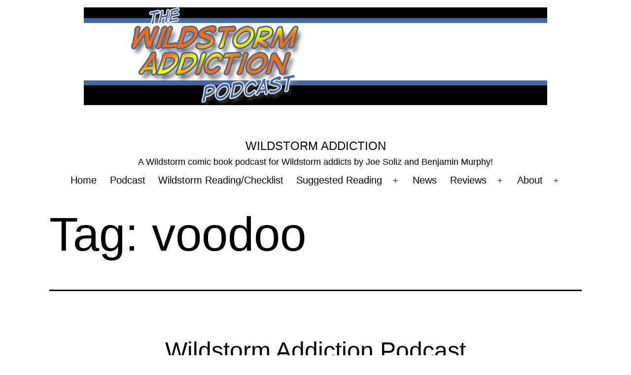

--- FILE ---
content_type: text/html; charset=UTF-8
request_url: https://www.wildstormaddiction.com/tag/voodoo/page/5/
body_size: 20311
content:
<!doctype html><html lang="en-US" class="respect-color-scheme-preference"><head><script data-no-optimize="1">var litespeed_docref=sessionStorage.getItem("litespeed_docref");litespeed_docref&&(Object.defineProperty(document,"referrer",{get:function(){return litespeed_docref}}),sessionStorage.removeItem("litespeed_docref"));</script> <meta charset="UTF-8" /><meta name="viewport" content="width=device-width, initial-scale=1.0" /><title>voodoo &#8211; Page 5 &#8211; Wildstorm Addiction</title><meta name='robots' content='max-image-preview:large' /><style>img:is([sizes="auto" i], [sizes^="auto," i]) { contain-intrinsic-size: 3000px 1500px }</style><style id="litespeed-ccss">ul{box-sizing:border-box}:root{--wp--preset--font-size--normal:16px;--wp--preset--font-size--huge:42px}.screen-reader-text{clip:rect(1px,1px,1px,1px);word-wrap:normal!important;border:0;-webkit-clip-path:inset(50%);clip-path:inset(50%);height:1px;margin:-1px;overflow:hidden;padding:0;position:absolute;width:1px}body{--wp--preset--color--black:#000;--wp--preset--color--cyan-bluish-gray:#abb8c3;--wp--preset--color--white:#fff;--wp--preset--color--pale-pink:#f78da7;--wp--preset--color--vivid-red:#cf2e2e;--wp--preset--color--luminous-vivid-orange:#ff6900;--wp--preset--color--luminous-vivid-amber:#fcb900;--wp--preset--color--light-green-cyan:#7bdcb5;--wp--preset--color--vivid-green-cyan:#00d084;--wp--preset--color--pale-cyan-blue:#8ed1fc;--wp--preset--color--vivid-cyan-blue:#0693e3;--wp--preset--color--vivid-purple:#9b51e0;--wp--preset--color--dark-gray:#28303d;--wp--preset--color--gray:#39414d;--wp--preset--color--green:#d1e4dd;--wp--preset--color--blue:#d1dfe4;--wp--preset--color--purple:#d1d1e4;--wp--preset--color--red:#e4d1d1;--wp--preset--color--orange:#e4dad1;--wp--preset--color--yellow:#eeeadd;--wp--preset--gradient--vivid-cyan-blue-to-vivid-purple:linear-gradient(135deg,rgba(6,147,227,1) 0%,#9b51e0 100%);--wp--preset--gradient--light-green-cyan-to-vivid-green-cyan:linear-gradient(135deg,#7adcb4 0%,#00d082 100%);--wp--preset--gradient--luminous-vivid-amber-to-luminous-vivid-orange:linear-gradient(135deg,rgba(252,185,0,1) 0%,rgba(255,105,0,1) 100%);--wp--preset--gradient--luminous-vivid-orange-to-vivid-red:linear-gradient(135deg,rgba(255,105,0,1) 0%,#cf2e2e 100%);--wp--preset--gradient--very-light-gray-to-cyan-bluish-gray:linear-gradient(135deg,#eee 0%,#a9b8c3 100%);--wp--preset--gradient--cool-to-warm-spectrum:linear-gradient(135deg,#4aeadc 0%,#9778d1 20%,#cf2aba 40%,#ee2c82 60%,#fb6962 80%,#fef84c 100%);--wp--preset--gradient--blush-light-purple:linear-gradient(135deg,#ffceec 0%,#9896f0 100%);--wp--preset--gradient--blush-bordeaux:linear-gradient(135deg,#fecda5 0%,#fe2d2d 50%,#6b003e 100%);--wp--preset--gradient--luminous-dusk:linear-gradient(135deg,#ffcb70 0%,#c751c0 50%,#4158d0 100%);--wp--preset--gradient--pale-ocean:linear-gradient(135deg,#fff5cb 0%,#b6e3d4 50%,#33a7b5 100%);--wp--preset--gradient--electric-grass:linear-gradient(135deg,#caf880 0%,#71ce7e 100%);--wp--preset--gradient--midnight:linear-gradient(135deg,#020381 0%,#2874fc 100%);--wp--preset--gradient--purple-to-yellow:linear-gradient(160deg,#d1d1e4 0%,#eeeadd 100%);--wp--preset--gradient--yellow-to-purple:linear-gradient(160deg,#eeeadd 0%,#d1d1e4 100%);--wp--preset--gradient--green-to-yellow:linear-gradient(160deg,#d1e4dd 0%,#eeeadd 100%);--wp--preset--gradient--yellow-to-green:linear-gradient(160deg,#eeeadd 0%,#d1e4dd 100%);--wp--preset--gradient--red-to-yellow:linear-gradient(160deg,#e4d1d1 0%,#eeeadd 100%);--wp--preset--gradient--yellow-to-red:linear-gradient(160deg,#eeeadd 0%,#e4d1d1 100%);--wp--preset--gradient--purple-to-red:linear-gradient(160deg,#d1d1e4 0%,#e4d1d1 100%);--wp--preset--gradient--red-to-purple:linear-gradient(160deg,#e4d1d1 0%,#d1d1e4 100%);--wp--preset--duotone--dark-grayscale:url('#wp-duotone-dark-grayscale');--wp--preset--duotone--grayscale:url('#wp-duotone-grayscale');--wp--preset--duotone--purple-yellow:url('#wp-duotone-purple-yellow');--wp--preset--duotone--blue-red:url('#wp-duotone-blue-red');--wp--preset--duotone--midnight:url('#wp-duotone-midnight');--wp--preset--duotone--magenta-yellow:url('#wp-duotone-magenta-yellow');--wp--preset--duotone--purple-green:url('#wp-duotone-purple-green');--wp--preset--duotone--blue-orange:url('#wp-duotone-blue-orange');--wp--preset--font-size--small:18px;--wp--preset--font-size--medium:20px;--wp--preset--font-size--large:24px;--wp--preset--font-size--x-large:42px;--wp--preset--font-size--extra-small:16px;--wp--preset--font-size--normal:20px;--wp--preset--font-size--extra-large:40px;--wp--preset--font-size--huge:96px;--wp--preset--font-size--gigantic:144px;--wp--preset--spacing--20:.44rem;--wp--preset--spacing--30:.67rem;--wp--preset--spacing--40:1rem;--wp--preset--spacing--50:1.5rem;--wp--preset--spacing--60:2.25rem;--wp--preset--spacing--70:3.38rem;--wp--preset--spacing--80:5.06rem;--wp--preset--shadow--natural:6px 6px 9px rgba(0,0,0,.2);--wp--preset--shadow--deep:12px 12px 50px rgba(0,0,0,.4);--wp--preset--shadow--sharp:6px 6px 0px rgba(0,0,0,.2);--wp--preset--shadow--outlined:6px 6px 0px -3px rgba(255,255,255,1),6px 6px rgba(0,0,0,1);--wp--preset--shadow--crisp:6px 6px 0px rgba(0,0,0,1)}:root{--global--font-primary:var(--font-headings,-apple-system,BlinkMacSystemFont,"Segoe UI",Roboto,Oxygen-Sans,Ubuntu,Cantarell,"Helvetica Neue",sans-serif);--global--font-secondary:var(--font-base,-apple-system,BlinkMacSystemFont,"Segoe UI",Roboto,Oxygen-Sans,Ubuntu,Cantarell,"Helvetica Neue",sans-serif);--global--font-size-base:1.25rem;--global--font-size-xs:1rem;--global--font-size-sm:1.125rem;--global--font-size-md:1.25rem;--global--font-size-lg:1.5rem;--global--font-size-xl:2.25rem;--global--font-size-xxl:4rem;--global--font-size-xxxl:5rem;--global--font-size-page-title:var(--global--font-size-xxl);--global--letter-spacing:normal;--global--line-height-body:1.7;--global--line-height-heading:1.3;--global--line-height-page-title:1.1;--heading--font-family:var(--global--font-primary);--heading--font-size-h6:var(--global--font-size-xs);--heading--font-size-h5:var(--global--font-size-sm);--heading--font-size-h4:var(--global--font-size-lg);--heading--font-size-h3:calc(1.25*var(--global--font-size-lg));--heading--font-size-h2:var(--global--font-size-xl);--heading--font-size-h1:var(--global--font-size-page-title);--heading--letter-spacing-h6:.05em;--heading--letter-spacing-h5:.05em;--heading--letter-spacing-h4:var(--global--letter-spacing);--heading--letter-spacing-h3:var(--global--letter-spacing);--heading--letter-spacing-h2:var(--global--letter-spacing);--heading--letter-spacing-h1:var(--global--letter-spacing);--heading--line-height-h6:var(--global--line-height-heading);--heading--line-height-h5:var(--global--line-height-heading);--heading--line-height-h4:var(--global--line-height-heading);--heading--line-height-h3:var(--global--line-height-heading);--heading--line-height-h2:var(--global--line-height-heading);--heading--line-height-h1:var(--global--line-height-page-title);--heading--font-weight:400;--heading--font-weight-page-title:300;--heading--font-weight-strong:600;--latest-posts--title-font-family:var(--heading--font-family);--latest-posts--title-font-size:var(--heading--font-size-h3);--latest-posts--description-font-family:var(--global--font-secondary);--latest-posts--description-font-size:var(--global--font-size-sm);--list--font-family:var(--global--font-secondary);--definition-term--font-family:var(--global--font-primary);--global--color-black:#000;--global--color-dark-gray:#28303d;--global--color-gray:#39414d;--global--color-light-gray:#f0f0f0;--global--color-green:#d1e4dd;--global--color-blue:#d1dfe4;--global--color-purple:#d1d1e4;--global--color-red:#e4d1d1;--global--color-orange:#e4dad1;--global--color-yellow:#eeeadd;--global--color-white:#fff;--global--color-white-50:rgba(255,255,255,.5);--global--color-white-90:rgba(255,255,255,.9);--global--color-primary:var(--global--color-dark-gray);--global--color-secondary:var(--global--color-gray);--global--color-primary-hover:var(--global--color-primary);--global--color-background:var(--global--color-green);--global--color-border:var(--global--color-primary);--global--spacing-unit:20px;--global--spacing-measure:unset;--global--spacing-horizontal:25px;--global--spacing-vertical:30px;--global--elevation:1px 1px 3px 0 rgba(0,0,0,.2);--form--font-family:var(--global--font-secondary);--form--font-size:var(--global--font-size-sm);--form--line-height:var(--global--line-height-body);--form--color-text:var(--global--color-dark-gray);--form--color-ranged:var(--global--color-secondary);--form--label-weight:500;--form--border-color:var(--global--color-secondary);--form--border-width:3px;--form--border-radius:0;--form--spacing-unit:calc(.5*var(--global--spacing-unit));--cover--height:calc(15*var(--global--spacing-vertical));--cover--color-foreground:var(--global--color-white);--cover--color-background:var(--global--color-black);--button--color-text:var(--global--color-background);--button--color-text-hover:var(--global--color-secondary);--button--color-text-active:var(--global--color-secondary);--button--color-background:var(--global--color-secondary);--button--color-background-active:var(--global--color-background);--button--font-family:var(--global--font-primary);--button--font-size:var(--global--font-size-base);--button--font-weight:500;--button--line-height:1.5;--button--border-width:3px;--button--border-radius:0;--button--padding-vertical:15px;--button--padding-horizontal:calc(2*var(--button--padding-vertical));--entry-header--color:var(--global--color-primary);--entry-header--color-link:currentColor;--entry-header--color-hover:var(--global--color-primary-hover);--entry-header--color-focus:var(--global--color-secondary);--entry-header--font-size:var(--heading--font-size-h2);--entry-content--font-family:var(--global--font-secondary);--entry-author-bio--font-family:var(--heading--font-family);--entry-author-bio--font-size:var(--heading--font-size-h4);--branding--color-text:var(--global--color-primary);--branding--color-link:var(--global--color-primary);--branding--color-link-hover:var(--global--color-secondary);--branding--title--font-family:var(--global--font-primary);--branding--title--font-size:var(--global--font-size-lg);--branding--title--font-size-mobile:var(--heading--font-size-h4);--branding--title--font-weight:400;--branding--title--text-transform:uppercase;--branding--description--font-family:var(--global--font-secondary);--branding--description--font-size:var(--global--font-size-sm);--branding--description--font-family:var(--global--font-secondary);--branding--logo--max-width:300px;--branding--logo--max-height:100px;--branding--logo--max-width-mobile:96px;--branding--logo--max-height-mobile:96px;--primary-nav--font-family:var(--global--font-secondary);--primary-nav--font-family-mobile:var(--global--font-primary);--primary-nav--font-size:var(--global--font-size-md);--primary-nav--font-size-sub-menu:var(--global--font-size-xs);--primary-nav--font-size-mobile:var(--global--font-size-sm);--primary-nav--font-size-sub-menu-mobile:var(--global--font-size-sm);--primary-nav--font-size-button:var(--global--font-size-xs);--primary-nav--font-style:normal;--primary-nav--font-style-sub-menu-mobile:normal;--primary-nav--font-weight:400;--primary-nav--font-weight-button:500;--primary-nav--color-link:var(--global--color-primary);--primary-nav--color-link-hover:var(--global--color-primary-hover);--primary-nav--color-text:var(--global--color-primary);--primary-nav--padding:calc(.66*var(--global--spacing-unit));--primary-nav--border-color:var(--global--color-primary);--pagination--color-text:var(--global--color-primary);--pagination--color-link-hover:var(--global--color-primary-hover);--pagination--font-family:var(--global--font-secondary);--pagination--font-size:var(--global--font-size-lg);--pagination--font-weight:400;--pagination--font-weight-strong:600;--footer--color-text:var(--global--color-primary);--footer--color-link:var(--global--color-primary);--footer--color-link-hover:var(--global--color-primary-hover);--footer--font-family:var(--global--font-primary);--footer--font-size:var(--global--font-size-sm);--pullquote--font-family:var(--global--font-primary);--pullquote--font-size:var(--heading--font-size-h3);--pullquote--font-style:normal;--pullquote--letter-spacing:var(--heading--letter-spacing-h4);--pullquote--line-height:var(--global--line-height-heading);--pullquote--border-width:3px;--pullquote--border-color:var(--global--color-primary);--pullquote--color-foreground:var(--global--color-primary);--pullquote--color-background:var(--global--color-background);--quote--font-family:var(--global--font-secondary);--quote--font-size:var(--global--font-size-md);--quote--font-size-large:var(--global--font-size-xl);--quote--font-style:normal;--quote--font-weight:700;--quote--font-weight-strong:bolder;--quote--font-style-large:normal;--quote--font-style-cite:normal;--quote--line-height:var(--global--line-height-body);--quote--line-height-large:1.35;--separator--border-color:var(--global--color-border);--separator--height:1px;--table--stripes-border-color:var(--global--color-light-gray);--table--stripes-background-color:var(--global--color-light-gray);--table--has-background-text-color:var(--global--color-dark-gray);--widget--line-height-list:1.9;--widget--line-height-title:1.4;--widget--font-weight-title:700;--widget--spacing-menu:calc(.66*var(--global--spacing-unit));--global--admin-bar--height:0px}@media only screen and (min-width:652px){:root{--global--font-size-xl:2.5rem;--global--font-size-xxl:6rem;--global--font-size-xxxl:9rem;--heading--font-size-h3:2rem;--heading--font-size-h2:3rem}}html{line-height:1.15;-webkit-text-size-adjust:100%}body{margin:0}main{display:block}h1{font-size:2em;margin:.67em 0}a{background-color:transparent;text-decoration-thickness:1px}img{border-style:none}button{font-family:inherit;font-size:100%;line-height:1.15;margin:0}button{overflow:visible}button{text-transform:none}button{-webkit-appearance:button}button::-moz-focus-inner{border-style:none;padding:0}button:-moz-focusring{outline:1px dotted ButtonText}::-webkit-file-upload-button{-webkit-appearance:button;font:inherit}:root{--responsive--spacing-horizontal:calc(2*var(--global--spacing-horizontal)*0.6);--responsive--aligndefault-width:calc(100vw - var(--responsive--spacing-horizontal));--responsive--alignwide-width:calc(100vw - var(--responsive--spacing-horizontal));--responsive--alignfull-width:100%;--responsive--alignright-margin:var(--global--spacing-horizontal);--responsive--alignleft-margin:var(--global--spacing-horizontal)}@media only screen and (min-width:482px){:root{--responsive--aligndefault-width:min(calc(100vw - 4*var(--global--spacing-horizontal)),610px);--responsive--alignwide-width:calc(100vw - 4*var(--global--spacing-horizontal));--responsive--alignright-margin:calc(.5*(100vw - var(--responsive--aligndefault-width)));--responsive--alignleft-margin:calc(.5*(100vw - var(--responsive--aligndefault-width)))}}@media only screen and (min-width:822px){:root{--responsive--aligndefault-width:min(calc(100vw - 8*var(--global--spacing-horizontal)),610px);--responsive--alignwide-width:min(calc(100vw - 8*var(--global--spacing-horizontal)),1240px)}}.default-max-width{max-width:var(--responsive--aligndefault-width);margin-left:auto;margin-right:auto}.site-header,.alignwide{max-width:var(--responsive--alignwide-width);margin-left:auto;margin-right:auto}.site-header,.site-main{padding-top:var(--global--spacing-vertical);padding-bottom:var(--global--spacing-vertical);margin-left:auto;margin-right:auto}.site-header{padding-top:calc(.75*var(--global--spacing-vertical));padding-bottom:calc(2*var(--global--spacing-vertical))}@media only screen and (min-width:482px){.site-header{padding-bottom:calc(3*var(--global--spacing-vertical))}}.site-main>*{margin-top:calc(3*var(--global--spacing-vertical));margin-bottom:calc(3*var(--global--spacing-vertical))}.site-main>*:first-child{margin-top:0}.entry-header{margin-top:var(--global--spacing-vertical);margin-right:auto;margin-bottom:var(--global--spacing-vertical);margin-left:auto}.site-main>article>*{margin-top:calc(.666*var(--global--spacing-vertical));margin-bottom:calc(.666*var(--global--spacing-vertical))}@media only screen and (min-width:482px){.site-main>article>*{margin-top:var(--global--spacing-vertical);margin-bottom:var(--global--spacing-vertical)}}.site-main>article>*:first-child{margin-top:0}.entry-header>*{margin-top:var(--global--spacing-unit);margin-bottom:var(--global--spacing-unit)}.entry-header>*:first-child{margin-top:0}html,body,p,ul,li,h1,h2{padding:0;margin:0;-moz-osx-font-smoothing:grayscale;-webkit-font-smoothing:antialiased}html{box-sizing:border-box;font-family:var(--global--font-secondary);line-height:var(--global--line-height-body)}*,*:before,*:after{box-sizing:inherit}body{font-size:var(--global--font-size-base);font-weight:400;color:var(--global--color-primary);text-align:left;background-color:var(--global--color-background)}.site-header:before,.site-header:after,.site-content:before,.site-content:after{content:"";display:table;table-layout:fixed}.site-header:after,.site-content:after{clear:both}::-moz-placeholder{opacity:1}img{height:auto;max-width:100%;vertical-align:middle}a{color:var(--wp--style--color--link,var(--global--color-primary));text-underline-offset:3px;text-decoration-skip-ink:all}.site .button,button{border:var(--button--border-width) solid transparent;border-radius:var(--button--border-radius);font-weight:var(--button--font-weight);font-family:var(--button--font-family);font-size:var(--button--font-size);line-height:var(--button--line-height);padding:var(--button--padding-vertical) var(--button--padding-horizontal);text-decoration:none}.site .button:not(:hover):not(:active):not(.has-text-color),button:not(:hover):not(:active):not(.has-text-color){color:var(--global--color-background)}.site .button:not(:hover):not(:active):not(.has-background),button:not(:hover):not(:active):not(.has-background){background-color:var(--global--color-primary)}h1,h2{clear:both;font-family:var(--heading--font-family);font-weight:var(--heading--font-weight)}h1{font-size:var(--heading--font-size-h1);letter-spacing:var(--heading--letter-spacing-h1);line-height:var(--heading--line-height-h1)}h2{font-size:var(--heading--font-size-h2);letter-spacing:var(--heading--letter-spacing-h2);line-height:var(--heading--line-height-h2)}ul{font-family:var(--list--font-family);margin:0;padding-left:calc(2*var(--global--spacing-horizontal))}ul{list-style-type:disc}ul ul{list-style-type:circle}p{line-height:var(--wp--typography--line-height,var(--global--line-height-body))}.alignwide{clear:both}.site-header{display:flex;align-items:flex-start;flex-wrap:wrap;row-gap:var(--global--spacing-vertical)}.wp-custom-logo .site-header{align-items:center}@media only screen and (min-width:482px){.site-header{padding-top:calc(var(--global--spacing-vertical)/0.75)}}@media only screen and (min-width:822px){.site-header{padding-top:calc(2.4*var(--global--spacing-vertical))}}.site-branding{color:var(--branding--color-text);margin-right:140px}@media only screen and (min-width:482px){.site-branding{margin-right:initial;margin-top:4px}}.site-title{color:var(--branding--color-link);font-family:var(--branding--title--font-family);font-size:var(--branding--title--font-size-mobile);letter-spacing:normal;text-transform:var(--branding--title--text-transform);line-height:var(--global--line-height-heading);margin-bottom:calc(var(--global--spacing-vertical)/6)}.site-title a{color:currentColor;font-weight:var(--branding--title--font-weight)}.site-title a:link,.site-title a:visited{color:currentColor}@media only screen and (min-width:482px){.site-title{font-size:var(--branding--title--font-size)}}.site-description{color:currentColor;font-family:var(--branding--description--font-family);font-size:var(--branding--description--font-size);line-height:1.4}.site-title>a{text-decoration-color:var(--global--color-secondary)}.site-logo{margin:calc(var(--global--spacing-vertical)/2) 0}.site-header>.site-logo{width:100%;padding-bottom:calc(var(--global--spacing-vertical)*1.5);border-bottom:1px solid;text-align:center}.site-logo .custom-logo{margin-left:auto;margin-right:auto;max-width:var(--branding--logo--max-width-mobile);max-height:var(--branding--logo--max-height-mobile);height:auto;display:inline-block;width:auto}@media only screen and (min-width:482px){.site-logo .custom-logo{max-width:var(--branding--logo--max-width);max-height:var(--branding--logo--max-height);height:auto;width:auto}}@media only screen and (max-width:481px){.site-header.has-logo.has-title-and-tagline{align-items:flex-start}.site-header.has-logo.has-title-and-tagline.has-menu{justify-content:space-between}.site-header.has-logo.has-title-and-tagline.has-menu .site-branding{max-width:calc(100% - 160px)}.site-header.has-logo.has-title-and-tagline .site-branding{margin-right:0}body:not(.primary-navigation-open) .site-header.has-logo.has-title-and-tagline:after{display:none}body:not(.primary-navigation-open) .site-header.has-logo.has-title-and-tagline .primary-navigation{position:relative;top:0}body:not(.primary-navigation-open) .site-header.has-logo.has-title-and-tagline .menu-button-container{position:relative;padding-top:0;margin-top:calc(0px - var(--button--padding-vertical) + .25*var(--global--spacing-unit))}body:not(.primary-navigation-open) .site-header.has-logo.has-title-and-tagline .menu-button-container #primary-mobile-menu{padding-left:calc(var(--global--spacing-horizontal)*0.6 - 4.5px);padding-right:calc(var(--global--spacing-horizontal)*0.6 - 4.5px);margin-right:calc(0px - var(--global--spacing-horizontal)*0.6)}}.entry-title{color:var(--entry-header--color);font-size:var(--entry-header--font-size);letter-spacing:var(--heading--letter-spacing-h2);line-height:var(--heading--line-height-h2);overflow-wrap:break-word}.entry-title a{color:var(--entry-header--color-link);text-underline-offset:.15em}.page-title{font-size:var(--global--font-size-page-title)}h1.page-title{font-weight:var(--heading--font-weight-page-title)}h1.page-title{line-height:var(--heading--line-height-h1)}.page-header{border-bottom:3px solid var(--global--color-border);padding-bottom:calc(2*var(--global--spacing-vertical))}.menu-button-container{display:none;justify-content:space-between;position:absolute;right:0;padding-top:calc(.5*var(--global--spacing-vertical));padding-bottom:calc(.25*var(--global--spacing-vertical))}@media only screen and (max-width:481px){.menu-button-container{display:flex}}.menu-button-container #primary-mobile-menu{display:flex;margin-left:auto;padding:calc(var(--button--padding-vertical) - .25*var(--global--spacing-unit)) calc(.5*var(--button--padding-horizontal));font-size:var(--primary-nav--font-size-button);font-weight:var(--primary-nav--font-weight-button);background-color:transparent;border:none;color:var(--primary-nav--color-link)}.menu-button-container #primary-mobile-menu .dropdown-icon{display:flex;align-items:center}.menu-button-container #primary-mobile-menu .dropdown-icon .svg-icon{margin-left:calc(.25*var(--global--spacing-unit))}.menu-button-container #primary-mobile-menu .dropdown-icon.open .svg-icon{position:relative;top:-1px}.menu-button-container #primary-mobile-menu .dropdown-icon.close{display:none}.primary-navigation{position:absolute;top:var(--global--admin-bar--height);right:0;color:var(--primary-nav--color-text);font-size:var(--primary-nav--font-size);line-height:1.15;margin-top:0;margin-bottom:0}.primary-navigation>.primary-menu-container{position:fixed;visibility:hidden;opacity:0;top:0;right:0;bottom:0;left:0;padding-top:calc(var(--button--line-height)*var(--primary-nav--font-size-button) + 42px + 5px);padding-left:var(--global--spacing-unit);padding-right:var(--global--spacing-unit);padding-bottom:var(--global--spacing-horizontal);background-color:var(--global--color-background);transform:translateY(var(--global--spacing-vertical))}@media only screen and (max-width:481px){.primary-navigation>.primary-menu-container{height:100vh;z-index:499;overflow-x:hidden;overflow-y:auto;border:2px solid transparent}.has-logo.has-title-and-tagline .primary-navigation>.primary-menu-container{position:fixed;transform:translateY(0) translateX(100%)}}@media only screen and (min-width:482px){.primary-navigation{position:relative;margin-left:auto}.primary-navigation>.primary-menu-container{visibility:visible;opacity:1;position:relative;padding:0;background-color:transparent;overflow:initial;transform:none}.primary-navigation>.primary-menu-container ul>li .sub-menu-toggle[aria-expanded=false]~ul{display:none}}.primary-navigation>div>.menu-wrapper{display:flex;justify-content:flex-start;flex-wrap:wrap;list-style:none;margin:0;max-width:none;padding-left:0;position:relative}@media only screen and (max-width:481px){.primary-navigation>div>.menu-wrapper{padding-bottom:100px}.primary-navigation>div>.menu-wrapper ul{padding-left:0}}.primary-navigation>div>.menu-wrapper li{display:block;position:relative;width:100%}@media only screen and (min-width:482px){.primary-navigation>div>.menu-wrapper li{margin:0;width:inherit}.primary-navigation>div>.menu-wrapper li:last-child{margin-right:0}}.primary-navigation>div>.menu-wrapper .sub-menu-toggle{display:flex;height:calc(2*var(--primary-nav--padding) + 1.15em + 1px);width:44px;padding:0;justify-content:center;align-items:center;background:0 0;color:currentColor;border:none}@media only screen and (max-width:481px){.primary-navigation>div>.menu-wrapper .sub-menu-toggle{display:none}}.primary-navigation>div>.menu-wrapper .sub-menu-toggle .icon-plus,.primary-navigation>div>.menu-wrapper .sub-menu-toggle .icon-minus{height:100%;display:flex;align-items:center}.primary-navigation>div>.menu-wrapper .sub-menu-toggle .icon-plus svg,.primary-navigation>div>.menu-wrapper .sub-menu-toggle .icon-minus svg{margin-top:-1px}.primary-navigation>div>.menu-wrapper .sub-menu-toggle .icon-minus{display:none}.primary-navigation>div>.menu-wrapper>li>.sub-menu{position:relative}@media only screen and (min-width:482px){.primary-navigation>div>.menu-wrapper>li>.sub-menu{left:0;margin:0;min-width:max-content;position:absolute;top:100%;padding-top:3px;z-index:88888}.primary-navigation>div>.menu-wrapper>li>.sub-menu:before,.primary-navigation>div>.menu-wrapper>li>.sub-menu:after{content:"";display:block;position:absolute;width:0;top:-10px;left:var(--global--spacing-horizontal);border-style:solid;border-color:var(--primary-nav--border-color) transparent;border-width:0 7px 10px}.primary-navigation>div>.menu-wrapper>li>.sub-menu:after{top:-9px;border-color:var(--global--color-background) transparent}.primary-navigation>div>.menu-wrapper>li>.sub-menu li{background:var(--global--color-background)}}@media only screen and (min-width:482px){.primary-navigation .primary-menu-container{margin-right:calc(0px - var(--primary-nav--padding));margin-left:calc(0px - var(--primary-nav--padding))}.primary-navigation .primary-menu-container>ul>.menu-item{display:flex}.primary-navigation .primary-menu-container>ul>.menu-item>a{padding-left:var(--primary-nav--padding);padding-right:var(--primary-nav--padding)}.primary-navigation .primary-menu-container>ul>.menu-item>a+.sub-menu-toggle{margin-left:calc(5px - var(--primary-nav--padding))}}.primary-navigation a{display:block;font-family:var(--primary-nav--font-family-mobile);font-size:var(--primary-nav--font-size-mobile);font-weight:var(--primary-nav--font-weight);padding:var(--primary-nav--padding) 0;text-decoration:none}@media only screen and (min-width:482px){.primary-navigation a{display:block;font-family:var(--primary-nav--font-family);font-size:var(--primary-nav--font-size);font-weight:var(--primary-nav--font-weight)}}.primary-navigation a:link,.primary-navigation a:visited{color:var(--primary-nav--color-link-hover)}.primary-navigation .sub-menu{margin:0;padding:0;list-style:none;margin-left:var(--primary-nav--padding);border:1px solid var(--primary-nav--border-color)}.primary-navigation .sub-menu .sub-menu{border:none}@media only screen and (min-width:482px){.primary-navigation .sub-menu>.menu-item>.sub-menu{padding:0}}@media only screen and (max-width:481px){.primary-navigation .sub-menu .menu-item:last-child{margin-bottom:0}}.primary-navigation .sub-menu .menu-item>a{padding:calc(1.25*var(--primary-nav--padding)) var(--primary-nav--padding);display:block;font-size:var(--primary-nav--font-size-sub-menu-mobile);font-style:var(--primary-nav--font-style-sub-menu-mobile)}@media only screen and (min-width:482px){.primary-navigation .sub-menu .menu-item>a{font-size:var(--primary-nav--font-size-sub-menu);font-style:var(--primary-nav--font-style)}}.footer-navigation-wrapper li .svg-icon{vertical-align:middle;fill:var(--footer--color-link)}.footer-navigation-wrapper .sub-menu-toggle{display:none}.screen-reader-text{border:0;clip:rect(1px,1px,1px,1px);-webkit-clip-path:inset(50%);clip-path:inset(50%);height:1px;margin:-1px;overflow:hidden;padding:0;position:absolute!important;width:1px;word-wrap:normal!important;word-break:normal}header *,main *,footer *{max-width:var(--global--spacing-measure)}html,body,div,header,nav,article,main{max-width:none}:root{--global--color-background:#fff;--global--color-primary:#000;--global--color-secondary:#000;--button--color-background:#000;--button--color-text-hover:#000}@media only screen{#dark-mode-toggler{display:flex;align-items:center;justify-content:center;font-size:var(--global--font-size-xs);padding:.5em;min-height:44px;min-width:max-content;border:2px solid currentColor;box-shadow:none;background:var(--button--color-text);color:var(--button--color-background);z-index:9998}.no-js #dark-mode-toggler{display:none}#dark-mode-toggler.fixed-bottom{position:fixed;bottom:5px;right:5px}}.site-header{border-bottom-style:solid;border-bottom-width:0}.site-header{padding-top:0}@media only screen and (min-width:482px){.site-header{padding-top:0}}@media only screen and (min-width:822px){.site-header{padding-top:0}}.site-header{padding-bottom:0}@media only screen and (min-width:482px){.site-header{padding-bottom:0}}@media only screen and (min-width:822px){.site-header{padding-bottom:0}}.site-header .site-logo .custom-logo{max-width:940px;max-height:none;width:100%}.site-header>.site-logo{border-bottom-width:0}@media screen and (min-width:482px){.site-branding{width:100%;max-width:none}}.site-branding .site-title{text-align:center}.site-title a{text-decoration:none}.site-branding .site-description{text-align:center}@media only screen and (min-width:482px){.primary-navigation{margin-left:auto;margin-right:auto}body:not(.primary-navigation-open) .site-header.has-logo.has-title-and-tagline .menu-button-container #primary-mobile-menu{margin-right:0}.primary-navigation>div>.menu-wrapper{justify-content:center}}.primary-navigation>.primary-menu-container{border-width:0}.primary-navigation>.primary-menu-container{border-style:dashed}body.custom-background{background-color:#fff}#dark-mode-toggler>span{margin-left:5px}#dark-mode-toggler>span:before{content:'Off'}</style><link rel="preload" data-asynced="1" data-optimized="2" as="style" onload="this.onload=null;this.rel='stylesheet'" href="https://www.wildstormaddiction.com/wp-content/litespeed/ucss/ced9e4acef1165fcb6ddb95aea3f105d.css?ver=e032f" /><script data-optimized="1" type="litespeed/javascript" data-src="https://www.wildstormaddiction.com/wp-content/plugins/litespeed-cache/assets/js/css_async.min.js"></script> <style id='wp-block-library-theme-inline-css'>.wp-block-audio :where(figcaption){color:#555;font-size:13px;text-align:center}.is-dark-theme .wp-block-audio :where(figcaption){color:#ffffffa6}.wp-block-audio{margin:0 0 1em}.wp-block-code{border:1px solid #ccc;border-radius:4px;font-family:Menlo,Consolas,monaco,monospace;padding:.8em 1em}.wp-block-embed :where(figcaption){color:#555;font-size:13px;text-align:center}.is-dark-theme .wp-block-embed :where(figcaption){color:#ffffffa6}.wp-block-embed{margin:0 0 1em}.blocks-gallery-caption{color:#555;font-size:13px;text-align:center}.is-dark-theme .blocks-gallery-caption{color:#ffffffa6}:root :where(.wp-block-image figcaption){color:#555;font-size:13px;text-align:center}.is-dark-theme :root :where(.wp-block-image figcaption){color:#ffffffa6}.wp-block-image{margin:0 0 1em}.wp-block-pullquote{border-bottom:4px solid;border-top:4px solid;color:currentColor;margin-bottom:1.75em}.wp-block-pullquote cite,.wp-block-pullquote footer,.wp-block-pullquote__citation{color:currentColor;font-size:.8125em;font-style:normal;text-transform:uppercase}.wp-block-quote{border-left:.25em solid;margin:0 0 1.75em;padding-left:1em}.wp-block-quote cite,.wp-block-quote footer{color:currentColor;font-size:.8125em;font-style:normal;position:relative}.wp-block-quote:where(.has-text-align-right){border-left:none;border-right:.25em solid;padding-left:0;padding-right:1em}.wp-block-quote:where(.has-text-align-center){border:none;padding-left:0}.wp-block-quote.is-large,.wp-block-quote.is-style-large,.wp-block-quote:where(.is-style-plain){border:none}.wp-block-search .wp-block-search__label{font-weight:700}.wp-block-search__button{border:1px solid #ccc;padding:.375em .625em}:where(.wp-block-group.has-background){padding:1.25em 2.375em}.wp-block-separator.has-css-opacity{opacity:.4}.wp-block-separator{border:none;border-bottom:2px solid;margin-left:auto;margin-right:auto}.wp-block-separator.has-alpha-channel-opacity{opacity:1}.wp-block-separator:not(.is-style-wide):not(.is-style-dots){width:100px}.wp-block-separator.has-background:not(.is-style-dots){border-bottom:none;height:1px}.wp-block-separator.has-background:not(.is-style-wide):not(.is-style-dots){height:2px}.wp-block-table{margin:0 0 1em}.wp-block-table td,.wp-block-table th{word-break:normal}.wp-block-table :where(figcaption){color:#555;font-size:13px;text-align:center}.is-dark-theme .wp-block-table :where(figcaption){color:#ffffffa6}.wp-block-video :where(figcaption){color:#555;font-size:13px;text-align:center}.is-dark-theme .wp-block-video :where(figcaption){color:#ffffffa6}.wp-block-video{margin:0 0 1em}:root :where(.wp-block-template-part.has-background){margin-bottom:0;margin-top:0;padding:1.25em 2.375em}</style><style id='classic-theme-styles-inline-css'>/*! This file is auto-generated */
.wp-block-button__link{color:#fff;background-color:#32373c;border-radius:9999px;box-shadow:none;text-decoration:none;padding:calc(.667em + 2px) calc(1.333em + 2px);font-size:1.125em}.wp-block-file__button{background:#32373c;color:#fff;text-decoration:none}</style><style id='powerpress-player-block-style-inline-css'></style><style id='twenty-twenty-one-custom-color-overrides-inline-css'>:root .editor-styles-wrapper{--global--color-background: #ffffff;--global--color-primary: #000;--global--color-secondary: #000;--button--color-background: #000;--button--color-text-hover: #000;}
.is-dark-theme.is-dark-theme .editor-styles-wrapper { --global--color-background: var(--global--color-dark-gray); --global--color-primary: var(--global--color-light-gray); --global--color-secondary: var(--global--color-light-gray); --button--color-text: var(--global--color-background); --button--color-text-hover: var(--global--color-secondary); --button--color-text-active: var(--global--color-secondary); --button--color-background: var(--global--color-secondary); --button--color-background-active: var(--global--color-background); --global--color-border: #9ea1a7; --table--stripes-border-color: rgba(240, 240, 240, 0.15); --table--stripes-background-color: rgba(240, 240, 240, 0.15); }</style><style id='global-styles-inline-css'>:root{--wp--preset--aspect-ratio--square: 1;--wp--preset--aspect-ratio--4-3: 4/3;--wp--preset--aspect-ratio--3-4: 3/4;--wp--preset--aspect-ratio--3-2: 3/2;--wp--preset--aspect-ratio--2-3: 2/3;--wp--preset--aspect-ratio--16-9: 16/9;--wp--preset--aspect-ratio--9-16: 9/16;--wp--preset--color--black: #000000;--wp--preset--color--cyan-bluish-gray: #abb8c3;--wp--preset--color--white: #FFFFFF;--wp--preset--color--pale-pink: #f78da7;--wp--preset--color--vivid-red: #cf2e2e;--wp--preset--color--luminous-vivid-orange: #ff6900;--wp--preset--color--luminous-vivid-amber: #fcb900;--wp--preset--color--light-green-cyan: #7bdcb5;--wp--preset--color--vivid-green-cyan: #00d084;--wp--preset--color--pale-cyan-blue: #8ed1fc;--wp--preset--color--vivid-cyan-blue: #0693e3;--wp--preset--color--vivid-purple: #9b51e0;--wp--preset--color--dark-gray: #28303D;--wp--preset--color--gray: #39414D;--wp--preset--color--green: #D1E4DD;--wp--preset--color--blue: #D1DFE4;--wp--preset--color--purple: #D1D1E4;--wp--preset--color--red: #E4D1D1;--wp--preset--color--orange: #E4DAD1;--wp--preset--color--yellow: #EEEADD;--wp--preset--gradient--vivid-cyan-blue-to-vivid-purple: linear-gradient(135deg,rgba(6,147,227,1) 0%,rgb(155,81,224) 100%);--wp--preset--gradient--light-green-cyan-to-vivid-green-cyan: linear-gradient(135deg,rgb(122,220,180) 0%,rgb(0,208,130) 100%);--wp--preset--gradient--luminous-vivid-amber-to-luminous-vivid-orange: linear-gradient(135deg,rgba(252,185,0,1) 0%,rgba(255,105,0,1) 100%);--wp--preset--gradient--luminous-vivid-orange-to-vivid-red: linear-gradient(135deg,rgba(255,105,0,1) 0%,rgb(207,46,46) 100%);--wp--preset--gradient--very-light-gray-to-cyan-bluish-gray: linear-gradient(135deg,rgb(238,238,238) 0%,rgb(169,184,195) 100%);--wp--preset--gradient--cool-to-warm-spectrum: linear-gradient(135deg,rgb(74,234,220) 0%,rgb(151,120,209) 20%,rgb(207,42,186) 40%,rgb(238,44,130) 60%,rgb(251,105,98) 80%,rgb(254,248,76) 100%);--wp--preset--gradient--blush-light-purple: linear-gradient(135deg,rgb(255,206,236) 0%,rgb(152,150,240) 100%);--wp--preset--gradient--blush-bordeaux: linear-gradient(135deg,rgb(254,205,165) 0%,rgb(254,45,45) 50%,rgb(107,0,62) 100%);--wp--preset--gradient--luminous-dusk: linear-gradient(135deg,rgb(255,203,112) 0%,rgb(199,81,192) 50%,rgb(65,88,208) 100%);--wp--preset--gradient--pale-ocean: linear-gradient(135deg,rgb(255,245,203) 0%,rgb(182,227,212) 50%,rgb(51,167,181) 100%);--wp--preset--gradient--electric-grass: linear-gradient(135deg,rgb(202,248,128) 0%,rgb(113,206,126) 100%);--wp--preset--gradient--midnight: linear-gradient(135deg,rgb(2,3,129) 0%,rgb(40,116,252) 100%);--wp--preset--gradient--purple-to-yellow: linear-gradient(160deg, #D1D1E4 0%, #EEEADD 100%);--wp--preset--gradient--yellow-to-purple: linear-gradient(160deg, #EEEADD 0%, #D1D1E4 100%);--wp--preset--gradient--green-to-yellow: linear-gradient(160deg, #D1E4DD 0%, #EEEADD 100%);--wp--preset--gradient--yellow-to-green: linear-gradient(160deg, #EEEADD 0%, #D1E4DD 100%);--wp--preset--gradient--red-to-yellow: linear-gradient(160deg, #E4D1D1 0%, #EEEADD 100%);--wp--preset--gradient--yellow-to-red: linear-gradient(160deg, #EEEADD 0%, #E4D1D1 100%);--wp--preset--gradient--purple-to-red: linear-gradient(160deg, #D1D1E4 0%, #E4D1D1 100%);--wp--preset--gradient--red-to-purple: linear-gradient(160deg, #E4D1D1 0%, #D1D1E4 100%);--wp--preset--font-size--small: 18px;--wp--preset--font-size--medium: 20px;--wp--preset--font-size--large: 24px;--wp--preset--font-size--x-large: 42px;--wp--preset--font-size--extra-small: 16px;--wp--preset--font-size--normal: 20px;--wp--preset--font-size--extra-large: 40px;--wp--preset--font-size--huge: 96px;--wp--preset--font-size--gigantic: 144px;--wp--preset--spacing--20: 0.44rem;--wp--preset--spacing--30: 0.67rem;--wp--preset--spacing--40: 1rem;--wp--preset--spacing--50: 1.5rem;--wp--preset--spacing--60: 2.25rem;--wp--preset--spacing--70: 3.38rem;--wp--preset--spacing--80: 5.06rem;--wp--preset--shadow--natural: 6px 6px 9px rgba(0, 0, 0, 0.2);--wp--preset--shadow--deep: 12px 12px 50px rgba(0, 0, 0, 0.4);--wp--preset--shadow--sharp: 6px 6px 0px rgba(0, 0, 0, 0.2);--wp--preset--shadow--outlined: 6px 6px 0px -3px rgba(255, 255, 255, 1), 6px 6px rgba(0, 0, 0, 1);--wp--preset--shadow--crisp: 6px 6px 0px rgba(0, 0, 0, 1);}:where(.is-layout-flex){gap: 0.5em;}:where(.is-layout-grid){gap: 0.5em;}body .is-layout-flex{display: flex;}.is-layout-flex{flex-wrap: wrap;align-items: center;}.is-layout-flex > :is(*, div){margin: 0;}body .is-layout-grid{display: grid;}.is-layout-grid > :is(*, div){margin: 0;}:where(.wp-block-columns.is-layout-flex){gap: 2em;}:where(.wp-block-columns.is-layout-grid){gap: 2em;}:where(.wp-block-post-template.is-layout-flex){gap: 1.25em;}:where(.wp-block-post-template.is-layout-grid){gap: 1.25em;}.has-black-color{color: var(--wp--preset--color--black) !important;}.has-cyan-bluish-gray-color{color: var(--wp--preset--color--cyan-bluish-gray) !important;}.has-white-color{color: var(--wp--preset--color--white) !important;}.has-pale-pink-color{color: var(--wp--preset--color--pale-pink) !important;}.has-vivid-red-color{color: var(--wp--preset--color--vivid-red) !important;}.has-luminous-vivid-orange-color{color: var(--wp--preset--color--luminous-vivid-orange) !important;}.has-luminous-vivid-amber-color{color: var(--wp--preset--color--luminous-vivid-amber) !important;}.has-light-green-cyan-color{color: var(--wp--preset--color--light-green-cyan) !important;}.has-vivid-green-cyan-color{color: var(--wp--preset--color--vivid-green-cyan) !important;}.has-pale-cyan-blue-color{color: var(--wp--preset--color--pale-cyan-blue) !important;}.has-vivid-cyan-blue-color{color: var(--wp--preset--color--vivid-cyan-blue) !important;}.has-vivid-purple-color{color: var(--wp--preset--color--vivid-purple) !important;}.has-black-background-color{background-color: var(--wp--preset--color--black) !important;}.has-cyan-bluish-gray-background-color{background-color: var(--wp--preset--color--cyan-bluish-gray) !important;}.has-white-background-color{background-color: var(--wp--preset--color--white) !important;}.has-pale-pink-background-color{background-color: var(--wp--preset--color--pale-pink) !important;}.has-vivid-red-background-color{background-color: var(--wp--preset--color--vivid-red) !important;}.has-luminous-vivid-orange-background-color{background-color: var(--wp--preset--color--luminous-vivid-orange) !important;}.has-luminous-vivid-amber-background-color{background-color: var(--wp--preset--color--luminous-vivid-amber) !important;}.has-light-green-cyan-background-color{background-color: var(--wp--preset--color--light-green-cyan) !important;}.has-vivid-green-cyan-background-color{background-color: var(--wp--preset--color--vivid-green-cyan) !important;}.has-pale-cyan-blue-background-color{background-color: var(--wp--preset--color--pale-cyan-blue) !important;}.has-vivid-cyan-blue-background-color{background-color: var(--wp--preset--color--vivid-cyan-blue) !important;}.has-vivid-purple-background-color{background-color: var(--wp--preset--color--vivid-purple) !important;}.has-black-border-color{border-color: var(--wp--preset--color--black) !important;}.has-cyan-bluish-gray-border-color{border-color: var(--wp--preset--color--cyan-bluish-gray) !important;}.has-white-border-color{border-color: var(--wp--preset--color--white) !important;}.has-pale-pink-border-color{border-color: var(--wp--preset--color--pale-pink) !important;}.has-vivid-red-border-color{border-color: var(--wp--preset--color--vivid-red) !important;}.has-luminous-vivid-orange-border-color{border-color: var(--wp--preset--color--luminous-vivid-orange) !important;}.has-luminous-vivid-amber-border-color{border-color: var(--wp--preset--color--luminous-vivid-amber) !important;}.has-light-green-cyan-border-color{border-color: var(--wp--preset--color--light-green-cyan) !important;}.has-vivid-green-cyan-border-color{border-color: var(--wp--preset--color--vivid-green-cyan) !important;}.has-pale-cyan-blue-border-color{border-color: var(--wp--preset--color--pale-cyan-blue) !important;}.has-vivid-cyan-blue-border-color{border-color: var(--wp--preset--color--vivid-cyan-blue) !important;}.has-vivid-purple-border-color{border-color: var(--wp--preset--color--vivid-purple) !important;}.has-vivid-cyan-blue-to-vivid-purple-gradient-background{background: var(--wp--preset--gradient--vivid-cyan-blue-to-vivid-purple) !important;}.has-light-green-cyan-to-vivid-green-cyan-gradient-background{background: var(--wp--preset--gradient--light-green-cyan-to-vivid-green-cyan) !important;}.has-luminous-vivid-amber-to-luminous-vivid-orange-gradient-background{background: var(--wp--preset--gradient--luminous-vivid-amber-to-luminous-vivid-orange) !important;}.has-luminous-vivid-orange-to-vivid-red-gradient-background{background: var(--wp--preset--gradient--luminous-vivid-orange-to-vivid-red) !important;}.has-very-light-gray-to-cyan-bluish-gray-gradient-background{background: var(--wp--preset--gradient--very-light-gray-to-cyan-bluish-gray) !important;}.has-cool-to-warm-spectrum-gradient-background{background: var(--wp--preset--gradient--cool-to-warm-spectrum) !important;}.has-blush-light-purple-gradient-background{background: var(--wp--preset--gradient--blush-light-purple) !important;}.has-blush-bordeaux-gradient-background{background: var(--wp--preset--gradient--blush-bordeaux) !important;}.has-luminous-dusk-gradient-background{background: var(--wp--preset--gradient--luminous-dusk) !important;}.has-pale-ocean-gradient-background{background: var(--wp--preset--gradient--pale-ocean) !important;}.has-electric-grass-gradient-background{background: var(--wp--preset--gradient--electric-grass) !important;}.has-midnight-gradient-background{background: var(--wp--preset--gradient--midnight) !important;}.has-small-font-size{font-size: var(--wp--preset--font-size--small) !important;}.has-medium-font-size{font-size: var(--wp--preset--font-size--medium) !important;}.has-large-font-size{font-size: var(--wp--preset--font-size--large) !important;}.has-x-large-font-size{font-size: var(--wp--preset--font-size--x-large) !important;}
:where(.wp-block-post-template.is-layout-flex){gap: 1.25em;}:where(.wp-block-post-template.is-layout-grid){gap: 1.25em;}
:where(.wp-block-columns.is-layout-flex){gap: 2em;}:where(.wp-block-columns.is-layout-grid){gap: 2em;}
:root :where(.wp-block-pullquote){font-size: 1.5em;line-height: 1.6;}</style><style id='twenty-twenty-one-style-inline-css'>:root{--global--color-background: #ffffff;--global--color-primary: #000;--global--color-secondary: #000;--button--color-background: #000;--button--color-text-hover: #000;}</style> <script id="twenty-twenty-one-ie11-polyfills-js-after" type="litespeed/javascript">(Element.prototype.matches&&Element.prototype.closest&&window.NodeList&&NodeList.prototype.forEach)||document.write('<script src="https://www.wildstormaddiction.com/wp-content/themes/twentytwentyone/assets/js/polyfills.js"></scr'+'ipt>')</script> <link rel="https://api.w.org/" href="https://www.wildstormaddiction.com/wp-json/" /><link rel="alternate" title="JSON" type="application/json" href="https://www.wildstormaddiction.com/wp-json/wp/v2/tags/154" /><link rel="EditURI" type="application/rsd+xml" title="RSD" href="https://www.wildstormaddiction.com/xmlrpc.php?rsd" /><style type="text/css">#masthead-wrapper, .site-header {
    border-bottom-style: solid;
    border-bottom-width: 0;
}
#content-wrapper>#sidebar {
    display: block;
    margin-top: 0;
}
@media (min-width: 482px) {
    #content-wrapper {
        display: flex;
    }
    #content-wrapper>#content {
        width: 67%;
    }
    #content-wrapper>#sidebar {
        width: 33%;
        padding: 0 0 0 30px;
    }
}

.site-header {
    padding-top: 0px;
}
@media only screen and (min-width: 482px) {
    .site-header {
        padding-top: 0px;
    }
}
@media only screen and (min-width: 822px) {
    .site-header {
        padding-top: 0px;
    }
}
.site-header {
    padding-bottom: 0px;
}
@media only screen and (min-width: 482px) {
    .site-header {
        padding-bottom: 0px;
    }
}
@media only screen and (min-width: 822px) {
    .site-header {
        padding-bottom: 0px;
    }
}
.site a:focus:not(.wp-block-button__link):not(.wp-block-file__button) img { outline:none; }.site-header .site-logo .custom-logo {
    max-width: 940px;
    max-height: none;
    width: 100%;
}
@media only screen and (max-width: 481px) {
    .site-header.has-logo:not(.has-title-and-tagline).has-menu .site-logo img {
        width: auto;
    }
}
.site-header > .site-logo { border-bottom-width:0px; }@media screen and (min-width: 482px) {
    .site-branding, .site-header:not(.has-logo).has-title-and-tagline .site-branding {
        width: 100%;
        max-width: none;
    }
}
.site-branding .site-title { text-align: center; }.site-title a { text-decoration:none; }.site-branding .site-description { text-align: center; }@media only screen and (min-width: 482px) {
    .primary-navigation {
        margin-left: auto;
        margin-right: auto;
    }
    body:not(.primary-navigation-open) .site-header.has-logo.has-title-and-tagline .menu-button-container #primary-mobile-menu {
        margin-right: 0;
    }
    .primary-navigation > div > .menu-wrapper {
        justify-content: center;
    }
}
.primary-navigation > .primary-menu-container, .primary-navigation-open .primary-navigation > .primary-menu-container {
    border-width: 0px;
}
.primary-navigation > .primary-menu-container, .primary-navigation-open .primary-navigation > .primary-menu-container { border-style: dashed; }.site-main > article .entry-content {
	margin-top: 30px;
}
@media only screen and (min-width: 482px) {
.site-main > article .entry-content {
	margin-top: 20px;
}
}</style> <script type="text/javascript">function powerpress_pinw(pinw_url){window.open(pinw_url, 'PowerPressPlayer','toolbar=0,status=0,resizable=1,width=460,height=320');	return false;}
                //-->

                // tabnab protection
                window.addEventListener('load', function () {
                    // make all links have rel="noopener noreferrer"
                    document.querySelectorAll('a[target="_blank"]').forEach(link => {
                        link.setAttribute('rel', 'noopener noreferrer');
                    });
                });</script> <style type="text/css">.broken_link, a.broken_link {
	text-decoration: line-through;
}</style><style id="custom-background-css">body.custom-background { background-color: #ffffff; }</style><link rel="icon" href="https://www.wildstormaddiction.com/wp-content/uploads/2022/08/WildstormAddiction-Logo-150x150.jpg" sizes="32x32" /><link rel="icon" href="https://www.wildstormaddiction.com/wp-content/uploads/2022/08/WildstormAddiction-Logo-300x300.jpg" sizes="192x192" /><link rel="apple-touch-icon" href="https://www.wildstormaddiction.com/wp-content/uploads/2022/08/WildstormAddiction-Logo-300x300.jpg" /><meta name="msapplication-TileImage" content="https://www.wildstormaddiction.com/wp-content/uploads/2022/08/WildstormAddiction-Logo-300x300.jpg" /><style id="wp-custom-css">.post-thumbnail,.post-thumbnail-inner {
	min-height:300px;
}
.wp-post-image {
	/*min-height:300px;*/
}</style></head><body class="archive paged tag tag-voodoo tag-154 custom-background wp-custom-logo wp-embed-responsive paged-5 tag-paged-5 wp-theme-twentytwentyone is-light-theme has-background-white no-js hfeed has-main-navigation"><div id="page" class="site">
<a class="skip-link screen-reader-text" href="#content">
Skip to content	</a><header id="masthead" class="site-header has-logo has-title-and-tagline has-menu"><div class="site-logo"><a href="https://www.wildstormaddiction.com/" class="custom-logo-link" rel="home"><img data-lazyloaded="1" src="[data-uri]" width="940" height="198" data-src="https://www.wildstormaddiction.com/wp-content/uploads/2010/07/WildstormAddiction-Header1.jpg.webp" class="custom-logo" alt="Wildstorm Addiction" decoding="async" fetchpriority="high" data-srcset="https://www.wildstormaddiction.com/wp-content/uploads/2010/07/WildstormAddiction-Header1.jpg.webp 940w, https://www.wildstormaddiction.com/wp-content/uploads/2010/07/WildstormAddiction-Header1-300x63.jpg.webp 300w" data-sizes="(max-width: 940px) 100vw, 940px" /></a></div><div class="site-branding"><p class="site-title"><a href="https://www.wildstormaddiction.com/" rel="home">Wildstorm Addiction</a></p><p class="site-description">
A Wildstorm comic book podcast for Wildstorm addicts by Joe Soliz and Benjamin Murphy!</p></div><nav id="site-navigation" class="primary-navigation" aria-label="Primary menu"><div class="menu-button-container">
<button id="primary-mobile-menu" class="button" aria-controls="primary-menu-list" aria-expanded="false">
<span class="dropdown-icon open">Menu					<svg class="svg-icon" width="24" height="24" aria-hidden="true" role="img" focusable="false" viewBox="0 0 24 24" fill="none" xmlns="http://www.w3.org/2000/svg"><path fill-rule="evenodd" clip-rule="evenodd" d="M4.5 6H19.5V7.5H4.5V6ZM4.5 12H19.5V13.5H4.5V12ZM19.5 18H4.5V19.5H19.5V18Z" fill="currentColor"/></svg>				</span>
<span class="dropdown-icon close">Close					<svg class="svg-icon" width="24" height="24" aria-hidden="true" role="img" focusable="false" viewBox="0 0 24 24" fill="none" xmlns="http://www.w3.org/2000/svg"><path fill-rule="evenodd" clip-rule="evenodd" d="M12 10.9394L5.53033 4.46973L4.46967 5.53039L10.9393 12.0001L4.46967 18.4697L5.53033 19.5304L12 13.0607L18.4697 19.5304L19.5303 18.4697L13.0607 12.0001L19.5303 5.53039L18.4697 4.46973L12 10.9394Z" fill="currentColor"/></svg>				</span>
</button></div><div class="primary-menu-container"><ul id="primary-menu-list" class="menu-wrapper"><li id="menu-item-8" class="menu-item menu-item-type-custom menu-item-object-custom menu-item-home menu-item-8"><a href="http://www.wildstormaddiction.com">Home</a></li><li id="menu-item-6" class="menu-item menu-item-type-taxonomy menu-item-object-category menu-item-6"><a href="https://www.wildstormaddiction.com/category/podcast/">Podcast</a></li><li id="menu-item-4093" class="menu-item menu-item-type-post_type menu-item-object-page menu-item-4093"><a href="https://www.wildstormaddiction.com/wildstorm-reading-checklist/">Wildstorm Reading/Checklist</a></li><li id="menu-item-4327" class="menu-item menu-item-type-custom menu-item-object-custom menu-item-has-children menu-item-4327"><a href="https://www.wildstormaddiction.com/wildstorm-suggested-reading/">Suggested Reading</a><button class="sub-menu-toggle" aria-expanded="false" onClick="twentytwentyoneExpandSubMenu(this)"><span class="icon-plus"><svg class="svg-icon" width="18" height="18" aria-hidden="true" role="img" focusable="false" viewBox="0 0 24 24" fill="none" xmlns="http://www.w3.org/2000/svg"><path fill-rule="evenodd" clip-rule="evenodd" d="M18 11.2h-5.2V6h-1.6v5.2H6v1.6h5.2V18h1.6v-5.2H18z" fill="currentColor"/></svg></span><span class="icon-minus"><svg class="svg-icon" width="18" height="18" aria-hidden="true" role="img" focusable="false" viewBox="0 0 24 24" fill="none" xmlns="http://www.w3.org/2000/svg"><path fill-rule="evenodd" clip-rule="evenodd" d="M6 11h12v2H6z" fill="currentColor"/></svg></span><span class="screen-reader-text">Open menu</span></button><ul class="sub-menu"><li id="menu-item-3288" class="menu-item menu-item-type-post_type menu-item-object-page menu-item-3288"><a href="https://www.wildstormaddiction.com/new52-suggested-reading/">The New 52</a></li><li id="menu-item-1032" class="menu-item menu-item-type-post_type menu-item-object-page menu-item-1032"><a href="https://www.wildstormaddiction.com/wildstorm-suggested-reading/">Wildstorm</a></li><li id="menu-item-4048" class="menu-item menu-item-type-post_type menu-item-object-page menu-item-4048"><a href="https://www.wildstormaddiction.com/warren-ellis-the-wild-storm-suggested-reading/">Warren Ellis’ The Wild Storm</a></li></ul></li><li id="menu-item-599" class="menu-item menu-item-type-taxonomy menu-item-object-category menu-item-599"><a href="https://www.wildstormaddiction.com/category/news/">News</a></li><li id="menu-item-30" class="menu-item menu-item-type-taxonomy menu-item-object-category menu-item-has-children menu-item-30"><a href="https://www.wildstormaddiction.com/category/reviews/">Reviews</a><button class="sub-menu-toggle" aria-expanded="false" onClick="twentytwentyoneExpandSubMenu(this)"><span class="icon-plus"><svg class="svg-icon" width="18" height="18" aria-hidden="true" role="img" focusable="false" viewBox="0 0 24 24" fill="none" xmlns="http://www.w3.org/2000/svg"><path fill-rule="evenodd" clip-rule="evenodd" d="M18 11.2h-5.2V6h-1.6v5.2H6v1.6h5.2V18h1.6v-5.2H18z" fill="currentColor"/></svg></span><span class="icon-minus"><svg class="svg-icon" width="18" height="18" aria-hidden="true" role="img" focusable="false" viewBox="0 0 24 24" fill="none" xmlns="http://www.w3.org/2000/svg"><path fill-rule="evenodd" clip-rule="evenodd" d="M6 11h12v2H6z" fill="currentColor"/></svg></span><span class="screen-reader-text">Open menu</span></button><ul class="sub-menu"><li id="menu-item-1492" class="menu-item menu-item-type-taxonomy menu-item-object-category menu-item-has-children menu-item-1492"><a href="https://www.wildstormaddiction.com/category/reviews/dcu/">DCU</a><ul class="sub-menu"><li id="menu-item-1552" class="menu-item menu-item-type-taxonomy menu-item-object-category menu-item-1552"><a href="https://www.wildstormaddiction.com/category/reviews/dcu/grifter-dcu/">Grifter</a></li><li id="menu-item-2242" class="menu-item menu-item-type-taxonomy menu-item-object-category menu-item-2242"><a href="https://www.wildstormaddiction.com/category/reviews/dcu/ravagers/">Ravagers</a></li><li id="menu-item-1493" class="menu-item menu-item-type-taxonomy menu-item-object-category menu-item-1493"><a href="https://www.wildstormaddiction.com/category/reviews/dcu/stormwatch-dcu/">Stormwatch</a></li><li id="menu-item-2425" class="menu-item menu-item-type-taxonomy menu-item-object-category menu-item-2425"><a href="https://www.wildstormaddiction.com/category/reviews/dcu/team7/">Team 7</a></li><li id="menu-item-1551" class="menu-item menu-item-type-taxonomy menu-item-object-category menu-item-1551"><a href="https://www.wildstormaddiction.com/category/reviews/dcu/voodoo-dcu/">Voodoo</a></li></ul></li><li id="menu-item-31" class="menu-item menu-item-type-taxonomy menu-item-object-category menu-item-has-children menu-item-31"><a href="https://www.wildstormaddiction.com/category/reviews/wsu/">WSU</a><ul class="sub-menu"><li id="menu-item-59" class="menu-item menu-item-type-taxonomy menu-item-object-category menu-item-59"><a href="https://www.wildstormaddiction.com/category/reviews/wsu/authority/">The Authority</a></li><li id="menu-item-226" class="menu-item menu-item-type-taxonomy menu-item-object-category menu-item-226"><a href="https://www.wildstormaddiction.com/category/reviews/wsu/the-authority-the-lost-year/">The Authority: The Lost Year</a></li><li id="menu-item-216" class="menu-item menu-item-type-taxonomy menu-item-object-category menu-item-216"><a href="https://www.wildstormaddiction.com/category/reviews/wsu/dv8/">Dv8</a></li><li id="menu-item-32" class="menu-item menu-item-type-taxonomy menu-item-object-category menu-item-32"><a href="https://www.wildstormaddiction.com/category/reviews/wsu/gen-13/">Gen 13</a></li><li id="menu-item-214" class="menu-item menu-item-type-taxonomy menu-item-object-category menu-item-214"><a href="https://www.wildstormaddiction.com/category/reviews/wsu/wildcats/">Wildcats</a></li><li id="menu-item-583" class="menu-item menu-item-type-taxonomy menu-item-object-category menu-item-583"><a href="https://www.wildstormaddiction.com/category/reviews/wsu/welcome-to-tranquility/">Welcome to Tranquility</a></li></ul></li><li id="menu-item-220" class="menu-item menu-item-type-taxonomy menu-item-object-category menu-item-has-children menu-item-220"><a href="https://www.wildstormaddiction.com/category/reviews/creator-owned/">Creator Owned</a><ul class="sub-menu"><li id="menu-item-217" class="menu-item menu-item-type-taxonomy menu-item-object-category menu-item-has-children menu-item-217"><a href="https://www.wildstormaddiction.com/category/reviews/creator-owned/2010/">2010</a><ul class="sub-menu"><li id="menu-item-234" class="menu-item menu-item-type-taxonomy menu-item-object-category menu-item-234"><a href="https://www.wildstormaddiction.com/category/reviews/creator-owned/2010/a-god-somewhere-2010/">A god Somewhere</a></li><li id="menu-item-219" class="menu-item menu-item-type-taxonomy menu-item-object-category menu-item-219"><a href="https://www.wildstormaddiction.com/category/reviews/creator-owned/2010/garrison/">Garrison</a></li><li id="menu-item-877" class="menu-item menu-item-type-taxonomy menu-item-object-category menu-item-877"><a href="https://www.wildstormaddiction.com/category/reviews/creator-owned/2010/ides-of-blood/">Ides of Blood</a></li><li id="menu-item-218" class="menu-item menu-item-type-taxonomy menu-item-object-category menu-item-218"><a href="https://www.wildstormaddiction.com/category/reviews/creator-owned/2010/sparta-u-s-a/">Sparta U.S.A.</a></li><li id="menu-item-525" class="menu-item menu-item-type-taxonomy menu-item-object-category menu-item-525"><a href="https://www.wildstormaddiction.com/category/reviews/creator-owned/2010/x-files30-days-of-night/">X-files/30 Days of Night</a></li></ul></li></ul></li></ul></li><li id="menu-item-4325" class="menu-item menu-item-type-custom menu-item-object-custom menu-item-has-children menu-item-4325"><a href="https://www.wildstormaddiction.com/about">About</a><button class="sub-menu-toggle" aria-expanded="false" onClick="twentytwentyoneExpandSubMenu(this)"><span class="icon-plus"><svg class="svg-icon" width="18" height="18" aria-hidden="true" role="img" focusable="false" viewBox="0 0 24 24" fill="none" xmlns="http://www.w3.org/2000/svg"><path fill-rule="evenodd" clip-rule="evenodd" d="M18 11.2h-5.2V6h-1.6v5.2H6v1.6h5.2V18h1.6v-5.2H18z" fill="currentColor"/></svg></span><span class="icon-minus"><svg class="svg-icon" width="18" height="18" aria-hidden="true" role="img" focusable="false" viewBox="0 0 24 24" fill="none" xmlns="http://www.w3.org/2000/svg"><path fill-rule="evenodd" clip-rule="evenodd" d="M6 11h12v2H6z" fill="currentColor"/></svg></span><span class="screen-reader-text">Open menu</span></button><ul class="sub-menu"><li id="menu-item-878" class="menu-item menu-item-type-custom menu-item-object-custom menu-item-878"><a href="http://www.wildstormaddiction.com/about/">Bios</a></li><li id="menu-item-833" class="menu-item menu-item-type-post_type menu-item-object-page menu-item-833"><a href="https://www.wildstormaddiction.com/about/resources/">Resources</a></li><li id="menu-item-368" class="menu-item menu-item-type-post_type menu-item-object-page menu-item-368"><a href="https://www.wildstormaddiction.com/contact-us/">Contact</a></li></ul></li></ul></div></nav></header><div id="content" class="site-content"><div id="primary" class="content-area"><main id="main" class="site-main"><header class="page-header alignwide"><h1 class="page-title">Tag: <span>voodoo</span></h1></header><article id="post-1437" class="post-1437 post type-post status-publish format-standard has-post-thumbnail hentry category-dcu category-interviews category-podcast category-voodoo-dcu tag-dcu tag-interview tag-podcast-2 tag-ron-marz tag-sami-basri tag-voodoo entry"><header class="entry-header"><h2 class="entry-title default-max-width"><a href="https://www.wildstormaddiction.com/2011/08/wildstorm-addiction-podcast-epidsode-24/">Wildstorm Addiction Podcast &#8211; Epidsode 24</a></h2><figure class="post-thumbnail">
<a class="post-thumbnail-inner alignwide" href="https://www.wildstormaddiction.com/2011/08/wildstorm-addiction-podcast-epidsode-24/" aria-hidden="true" tabindex="-1">
<img data-lazyloaded="1" src="[data-uri]" width="300" height="198" data-src="https://www.wildstormaddiction.com/wp-content/uploads/2011/08/WA_ep0024-B-300x198.jpg.webp" class="attachment-post-thumbnail size-post-thumbnail wp-post-image" alt="Wildstorm Addiction Podcast - Episode 24" decoding="async" style="width:100%;height:100%;max-width:300px;" />				</a></figure></header><div class="entry-content"><p>Welcome to another episode of Wildstorm Addiction! Our resident Wildstorm experts Joe David Soliz &#038; Benjamin Murphy talk about the new DCU version of Voodoo on an exclusive interview with writer Ron Marz.</p></div><footer class="entry-footer default-max-width">
<span class="posted-on">Published <time class="entry-date published updated" datetime="2011-08-17T01:34:59+00:00">August 17, 2011</time></span><div class="post-taxonomies"><span class="cat-links">Categorized as <a href="https://www.wildstormaddiction.com/category/reviews/dcu/" rel="category tag">DCU</a>, <a href="https://www.wildstormaddiction.com/category/podcast/interviews/" rel="category tag">Interviews</a>, <a href="https://www.wildstormaddiction.com/category/podcast/" rel="category tag">Podcast</a>, <a href="https://www.wildstormaddiction.com/category/reviews/dcu/voodoo-dcu/" rel="category tag">Voodoo</a> </span><span class="tags-links">Tagged <a href="https://www.wildstormaddiction.com/tag/dcu/" rel="tag">DCU</a>, <a href="https://www.wildstormaddiction.com/tag/interview/" rel="tag">interview</a>, <a href="https://www.wildstormaddiction.com/tag/podcast-2/" rel="tag">podcast</a>, <a href="https://www.wildstormaddiction.com/tag/ron-marz/" rel="tag">Ron Marz</a>, <a href="https://www.wildstormaddiction.com/tag/sami-basri/" rel="tag">Sami Basri</a>, <a href="https://www.wildstormaddiction.com/tag/voodoo/" rel="tag">voodoo</a></span></div></footer></article><article id="post-1399" class="post-1399 post type-post status-publish format-standard has-post-thumbnail hentry category-news tag-grifter tag-reboot tag-relaunch tag-stormwatch-2 tag-voodoo tag-wildstorm entry"><header class="entry-header"><h2 class="entry-title default-max-width"><a href="https://www.wildstormaddiction.com/2011/06/wildstorm-lives-again-sorta/">Wildstorm lives again! (sorta)</a></h2><figure class="post-thumbnail">
<a class="post-thumbnail-inner alignwide" href="https://www.wildstormaddiction.com/2011/06/wildstorm-lives-again-sorta/" aria-hidden="true" tabindex="-1">
<img data-lazyloaded="1" src="[data-uri]" width="474" height="198" data-src="https://www.wildstormaddiction.com/wp-content/uploads/2011/06/grifter1-474x198.jpg.webp" class="attachment-post-thumbnail size-post-thumbnail wp-post-image" alt="" decoding="async" style="width:100%;height:151.9%;max-width:474px;" />				</a></figure></header><div class="entry-content"><p>Well, Jim Lee promised it and he&#8217;s delivering so far. Not only was Lee tapped to redesign all the DC characters for this Fall&#8217;s massive DC relaunch, but he&#8217;s lent some of his Wildstorm creations into the mix as well. Here&#8217;s what we have so far: Priscilla Kitaen has just found out she’s a monster.&hellip; <a class="more-link" href="https://www.wildstormaddiction.com/2011/06/wildstorm-lives-again-sorta/">Continue reading <span class="screen-reader-text">Wildstorm lives again! (sorta)</span></a></p></div><footer class="entry-footer default-max-width">
<span class="posted-on">Published <time class="entry-date published updated" datetime="2011-06-09T15:08:25+00:00">June 9, 2011</time></span><div class="post-taxonomies"><span class="cat-links">Categorized as <a href="https://www.wildstormaddiction.com/category/news/" rel="category tag">News</a> </span><span class="tags-links">Tagged <a href="https://www.wildstormaddiction.com/tag/grifter/" rel="tag">grifter</a>, <a href="https://www.wildstormaddiction.com/tag/reboot/" rel="tag">reboot</a>, <a href="https://www.wildstormaddiction.com/tag/relaunch/" rel="tag">relaunch</a>, <a href="https://www.wildstormaddiction.com/tag/stormwatch-2/" rel="tag">stormwatch</a>, <a href="https://www.wildstormaddiction.com/tag/voodoo/" rel="tag">voodoo</a>, <a href="https://www.wildstormaddiction.com/tag/wildstorm/" rel="tag">wildstorm</a></span></div></footer></article><nav class="navigation pagination" aria-label="Posts pagination"><h2 class="screen-reader-text">Posts pagination</h2><div class="nav-links"><a class="prev page-numbers" href="https://www.wildstormaddiction.com/tag/voodoo/page/4/"><svg class="svg-icon" width="24" height="24" aria-hidden="true" role="img" focusable="false" viewBox="0 0 24 24" fill="none" xmlns="http://www.w3.org/2000/svg"><path fill-rule="evenodd" clip-rule="evenodd" d="M20 13v-2H8l4-4-1-2-7 7 7 7 1-2-4-4z" fill="currentColor"/></svg> <span class="nav-prev-text">Newer <span class="nav-short">posts</span></span></a>
<a class="page-numbers" href="https://www.wildstormaddiction.com/tag/voodoo/">Page 1</a>
<span class="page-numbers dots">&hellip;</span>
<span aria-current="page" class="page-numbers current">Page 5</span></div></nav></main></div></div><aside class="widget-area"><section id="search-2" class="widget widget_search"><form role="search"  method="get" class="search-form" action="https://www.wildstormaddiction.com/">
<label for="search-form-1">Search&hellip;</label>
<input type="search" id="search-form-1" class="search-field" value="" name="s" />
<input type="submit" class="search-submit" value="Search" /></form></section><section id="custom_html-2" class="widget_text widget widget_custom_html"><div class="textwidget custom-html-widget">
<a href="https://play.google.com/music/m/Ibrbjkh2ans7uu2ixm5ntkmqkvq?t=Wildstorm_Addiction&authuser=0">Stream our podcasts on Google Play Music</a>
<br /><a href='http://www.twitter.com/wildstormaddict'><img data-lazyloaded="1" src="[data-uri]" width="16" height="16" data-src="http://www.wildstormaddiction.com/images/t_mini-b1.png" style="vertical-align:text-top; padding: 0 5px 7px 0;" alt="Wildstorm Addiction on Twitter">@wildstormaddict</a><br /><a title="Posts RSS Feed" href="http://www.wildstormaddiction.com/feed" style=" padding-right:10px;"><img data-lazyloaded="1" src="[data-uri]" width="19" height="30" data-src="http://www.wildstormaddiction.com/images/rssIcon.png" style="vertical-align:text-top; padding-right:4px;" alt="Wildstorm Addiction Posts"> Posts Feed</a><a title="Podcast RSS Feed" href="http://www.wildstormaddiction.com/feed/podcast/"><img data-lazyloaded="1" src="[data-uri]" width="19" height="30" data-src="http://www.wildstormaddiction.com/images/rssIcon.png" style="vertical-align:text-top; padding-right:4px;" alt="Wildstorm Addiction Podcast Feed"> Podcast Feed</a><br /><a title="iTunes Podcast Feed" href="http://itunes.apple.com/WebObjects/MZStore.woa/wa/viewPodcast?id=378198400"><img data-lazyloaded="1" src="[data-uri]" width="80" height="15" data-src="http://www.wildstormaddiction.com/images/itunes_podcast.gif" style="vertical-align:middle; padding: 7px 12px 7px 0;" alt="Wildstorm Addiction Podcast on iTunes">iTunes Podcast</a><br /><a title="Listen on Pocket Casts" href="https://pca.st/BUgw"><img data-lazyloaded="1" src="[data-uri]" title="Listen on Pocket Casts" alt="Listen on Pocket Casts" border="0" data-src="https://pocketcasts.com/assets/pclogo-3414f3fb5dbcb6375b337c5e59d916ecd1085b896638ff0ed41f4a4d97d96406.svg" style="padding: 0 12px 5px 0; vertical-align:text-top; height:25px; width: 25px;"> Listen on Pocket Casts</a><br /><a title="Radio shows and podcasts on demand" href="http://www.stitcher.com/listen.php?fid=24140"><img data-lazyloaded="1" src="[data-uri]" width="88" height="31" title="Get Stitcher" alt="Get Stitcher" border="0" data-src="http://www.wildstormaddiction.com/wp-content/uploads/2012/07/stitcher_bug_88x31.jpg.webp" style="padding: 0 12px 5px 0; vertical-align:text-top;"></a><a title="Wildstorm Addiction on Stitcher" href="https://app.stitcher.com/browse/feed/24140/episodes">Stitcher</a>
<br /><a href="http://www.blubrry.com/wildstormaddiction/survey/" title="Wildstorm Addiction" target="_blank" onclick="javascript:window.open('http://www.blubrry.com/wildstormaddiction/survey/','rv_survey','toolbar=0,scrollbars=1,status=0,resizable=1,location=1,width=650,height=650'); return false;"><img data-lazyloaded="1" src="[data-uri]" data-src="http://www.blubrry.com/images/survey/125x125RV.png" alt="Wildstorm Addiction" border="0" /></a>
<br /><div style="padding: 10px 0 0 0; width:100%; border-bottom: solid 5px #fff;"></div></div></section><section id="recent-posts-2" class="widget widget_recent_entries"><h2 class="widget-title">Recent Posts</h2><nav aria-label="Recent Posts"><ul><li>
<a href="https://www.wildstormaddiction.com/2022/08/wildstorm-addiction-podcast-episode-58/">Wildstorm Addiction Podcast &#8211; Episode 58</a></li><li>
<a href="https://www.wildstormaddiction.com/2022/08/welcome-to-the-wild-storm/">Welcome to the Wild Storm</a></li><li>
<a href="https://www.wildstormaddiction.com/2021/04/wildstorm-reading-checklist/">Wildstorm Reading/Checklist</a></li><li>
<a href="https://www.wildstormaddiction.com/2020/10/wildstorm-addiction-is-now-on-youtube/">Wildstorm Addiction is now on YouTube!</a></li><li>
<a href="https://www.wildstormaddiction.com/2016/07/wildstorm-addiction-podcast-episode-57/">Wildstorm Addiction Podcast &#8211; Episode 57</a></li></ul></nav></section></aside><footer id="colophon" class="site-footer"><nav aria-label="Secondary menu" class="footer-navigation"><ul class="footer-navigation-wrapper"><li class="menu-item menu-item-type-custom menu-item-object-custom menu-item-home menu-item-8"><a href="http://www.wildstormaddiction.com"><span>Home</span></a></li><li class="menu-item menu-item-type-taxonomy menu-item-object-category menu-item-6"><a href="https://www.wildstormaddiction.com/category/podcast/"><span>Podcast</span></a></li><li class="menu-item menu-item-type-post_type menu-item-object-page menu-item-4093"><a href="https://www.wildstormaddiction.com/wildstorm-reading-checklist/"><span>Wildstorm Reading/Checklist</span></a></li><li class="menu-item menu-item-type-custom menu-item-object-custom menu-item-4327"><a href="https://www.wildstormaddiction.com/wildstorm-suggested-reading/"><span>Suggested Reading</span></a></li><li class="menu-item menu-item-type-taxonomy menu-item-object-category menu-item-599"><a href="https://www.wildstormaddiction.com/category/news/"><span>News</span></a></li><li class="menu-item menu-item-type-taxonomy menu-item-object-category menu-item-30"><a href="https://www.wildstormaddiction.com/category/reviews/"><span>Reviews</span></a></li><li class="menu-item menu-item-type-custom menu-item-object-custom menu-item-4325"><a href="https://www.wildstormaddiction.com/about"><span>About</span></a></li></ul></nav><div class="site-info"><div class="site-name"><div class="site-logo"><a href="https://www.wildstormaddiction.com/" class="custom-logo-link" rel="home"><img data-lazyloaded="1" src="[data-uri]" width="940" height="198" data-src="https://www.wildstormaddiction.com/wp-content/uploads/2010/07/WildstormAddiction-Header1.jpg.webp" class="custom-logo" alt="Wildstorm Addiction" decoding="async" data-srcset="https://www.wildstormaddiction.com/wp-content/uploads/2010/07/WildstormAddiction-Header1.jpg.webp 940w, https://www.wildstormaddiction.com/wp-content/uploads/2010/07/WildstormAddiction-Header1-300x63.jpg.webp 300w" data-sizes="(max-width: 940px) 100vw, 940px" /></a></div></div><div class="powered-by">
Proudly powered by <a href="https://wordpress.org/">WordPress</a>.</div></div></footer></div> <script type="speculationrules">{"prefetch":[{"source":"document","where":{"and":[{"href_matches":"\/*"},{"not":{"href_matches":["\/wp-*.php","\/wp-admin\/*","\/wp-content\/uploads\/*","\/wp-content\/*","\/wp-content\/plugins\/*","\/wp-content\/themes\/twentytwentyone\/*","\/*\\?(.+)"]}},{"not":{"selector_matches":"a[rel~=\"nofollow\"]"}},{"not":{"selector_matches":".no-prefetch, .no-prefetch a"}}]},"eagerness":"conservative"}]}</script> <aside id="sidebar" class="widget-area"><section id="block-3" class="widget widget_block widget_search"><form role="search" method="get" action="https://www.wildstormaddiction.com/" class="wp-block-search__button-outside wp-block-search__text-button wp-block-search"    ><label class="wp-block-search__label" for="wp-block-search__input-2" >Search</label><div class="wp-block-search__inside-wrapper " ><input class="wp-block-search__input" id="wp-block-search__input-2" placeholder="" value="" type="search" name="s" required /><button aria-label="Search" class="wp-block-search__button wp-element-button" type="submit" >Search</button></div></form></section><section id="block-4" class="widget widget_block">
<a href="https://play.google.com/music/m/Ibrbjkh2ans7uu2ixm5ntkmqkvq?t=Wildstorm_Addiction&authuser=0">Stream our podcasts on Google Play Music</a>
<br /><a href='http://www.twitter.com/wildstormaddict'><img data-lazyloaded="1" src="[data-uri]" width="16" height="16" decoding="async" data-src="http://www.wildstormaddiction.com/images/t_mini-b1.png" style="vertical-align:text-top; padding: 0 5px 7px 0;" alt="Wildstorm Addiction on Twitter">@wildstormaddict</a><br /><a title="Posts RSS Feed" href="http://www.wildstormaddiction.com/feed" style=" padding-right:10px;"><img data-lazyloaded="1" src="[data-uri]" width="19" height="30" decoding="async" data-src="http://www.wildstormaddiction.com/images/rssIcon.png" style="vertical-align:text-top; padding-right:4px;" alt="Wildstorm Addiction Posts"> Posts Feed</a><a title="Podcast RSS Feed" href="http://www.wildstormaddiction.com/feed/podcast/"><img data-lazyloaded="1" src="[data-uri]" width="19" height="30" decoding="async" data-src="http://www.wildstormaddiction.com/images/rssIcon.png" style="vertical-align:text-top; padding-right:4px;" alt="Wildstorm Addiction Podcast Feed"> Podcast Feed</a><br /><a title="iTunes Podcast Feed" href="http://itunes.apple.com/WebObjects/MZStore.woa/wa/viewPodcast?id=378198400"><img data-lazyloaded="1" src="[data-uri]" width="80" height="15" decoding="async" data-src="http://www.wildstormaddiction.com/images/itunes_podcast.gif" style="vertical-align:middle; padding: 7px 12px 7px 0;" alt="Wildstorm Addiction Podcast on iTunes">iTunes Podcast</a><br /><a title="Listen on Pocket Casts" href="https://pca.st/BUgw"><img data-lazyloaded="1" src="[data-uri]" decoding="async" title="Listen on Pocket Casts" alt="Listen on Pocket Casts" border="0" data-src="https://pocketcasts.com/wp-content/uploads/2022/02/roundel.svg" style="padding: 0 12px 5px 0; vertical-align:text-top; height:25px; width: 25px;"> Listen on Pocket Casts</a><br /><a title="Radio shows and podcasts on demand" href="http://www.stitcher.com/listen.php?fid=24140"><img data-lazyloaded="1" src="[data-uri]" width="88" height="31" decoding="async" title="Get Stitcher" alt="Get Stitcher" border="0" data-src="http://www.wildstormaddiction.com/wp-content/uploads/2012/07/stitcher_bug_88x31.jpg.webp" style="padding: 0 12px 5px 0; vertical-align:text-top;"></a><a title="Wildstorm Addiction on Stitcher" href="https://app.stitcher.com/browse/feed/24140/episodes">Stitcher</a>
<br /><a href="http://www.blubrry.com/wildstormaddiction/survey/" title="Wildstorm Addiction" target="_blank" onclick="javascript:window.open('http://www.blubrry.com/wildstormaddiction/survey/','rv_survey','toolbar=0,scrollbars=1,status=0,resizable=1,location=1,width=650,height=650'); return false;"><img data-lazyloaded="1" src="[data-uri]" decoding="async" data-src="http://www.blubrry.com/images/survey/125x125RV.png" alt="Wildstorm Addiction" border="0" /></a>
<br /><div style="padding: 10px 0 0 0; width:100%; border-bottom: solid 5px #fff;"></div></section><section id="block-7" class="widget widget_block"><h2 class="wp-block-heading">Recent Posts</h2></section><section id="block-5" class="widget widget_block widget_recent_entries"><ul class="wp-block-latest-posts__list is-style-default wp-block-latest-posts"><li><a class="wp-block-latest-posts__post-title" href="https://www.wildstormaddiction.com/2022/08/wildstorm-addiction-podcast-episode-58/">Wildstorm Addiction Podcast &#8211; Episode 58</a></li><li><a class="wp-block-latest-posts__post-title" href="https://www.wildstormaddiction.com/2022/08/welcome-to-the-wild-storm/">Welcome to the Wild Storm</a></li><li><a class="wp-block-latest-posts__post-title" href="https://www.wildstormaddiction.com/2021/04/wildstorm-reading-checklist/">Wildstorm Reading/Checklist</a></li><li><a class="wp-block-latest-posts__post-title" href="https://www.wildstormaddiction.com/2020/10/wildstorm-addiction-is-now-on-youtube/">Wildstorm Addiction is now on YouTube!</a></li><li><a class="wp-block-latest-posts__post-title" href="https://www.wildstormaddiction.com/2016/07/wildstorm-addiction-podcast-episode-57/">Wildstorm Addiction Podcast &#8211; Episode 57</a></li></ul></section><section id="block-10" class="widget widget_block"><h2 class="wp-block-heading">Archives</h2></section><section id="block-9" class="widget widget_block widget_archive"><ul class="wp-block-archives-list wp-block-archives"><li><a href='https://www.wildstormaddiction.com/2022/'>2022</a>&nbsp;(2)</li><li><a href='https://www.wildstormaddiction.com/2021/'>2021</a>&nbsp;(1)</li><li><a href='https://www.wildstormaddiction.com/2020/'>2020</a>&nbsp;(1)</li><li><a href='https://www.wildstormaddiction.com/2016/'>2016</a>&nbsp;(4)</li><li><a href='https://www.wildstormaddiction.com/2015/'>2015</a>&nbsp;(6)</li><li><a href='https://www.wildstormaddiction.com/2014/'>2014</a>&nbsp;(2)</li><li><a href='https://www.wildstormaddiction.com/2013/'>2013</a>&nbsp;(35)</li><li><a href='https://www.wildstormaddiction.com/2012/'>2012</a>&nbsp;(78)</li><li><a href='https://www.wildstormaddiction.com/2011/'>2011</a>&nbsp;(23)</li><li><a href='https://www.wildstormaddiction.com/2010/'>2010</a>&nbsp;(94)</li></ul></section></aside> <script type="litespeed/javascript">(function(){var wrapper=document.createElement('div'),content=document.getElementById('content'),sidebar=document.getElementById('sidebar');wrapper.id='content-wrapper';wrapper.className+='alignwide';content.parentNode.insertBefore(wrapper,content);wrapper.appendChild(content);wrapper.appendChild(sidebar)}())</script> <script type="litespeed/javascript">document.body.classList.remove("no-js")</script><button id="dark-mode-toggler" class="fixed-bottom" aria-pressed="false" onClick="toggleDarkMode()">Dark Mode: <span aria-hidden="true"></span></button><style>#dark-mode-toggler > span {
				margin-left: 5px;
			}
			#dark-mode-toggler > span::before {
				content: 'Off';
			}
			#dark-mode-toggler[aria-pressed="true"] > span::before {
				content: 'On';
			}</style> <script type="litespeed/javascript">function toggleDarkMode(){var toggler=document.getElementById('dark-mode-toggler');if('false'===toggler.getAttribute('aria-pressed')){toggler.setAttribute('aria-pressed','true');document.documentElement.classList.add('is-dark-theme');document.body.classList.add('is-dark-theme');window.localStorage.setItem('twentytwentyoneDarkMode','yes')}else{toggler.setAttribute('aria-pressed','false');document.documentElement.classList.remove('is-dark-theme');document.body.classList.remove('is-dark-theme');window.localStorage.setItem('twentytwentyoneDarkMode','no')}}
function twentytwentyoneIsDarkMode(){var isDarkMode=window.matchMedia('(prefers-color-scheme: dark)').matches;if('yes'===window.localStorage.getItem('twentytwentyoneDarkMode')){isDarkMode=!0}else if('no'===window.localStorage.getItem('twentytwentyoneDarkMode')){isDarkMode=!1}
return isDarkMode}
function darkModeInitialLoad(){var toggler=document.getElementById('dark-mode-toggler'),isDarkMode=twentytwentyoneIsDarkMode();if(isDarkMode){document.documentElement.classList.add('is-dark-theme');document.body.classList.add('is-dark-theme')}else{document.documentElement.classList.remove('is-dark-theme');document.body.classList.remove('is-dark-theme')}
if(toggler&&isDarkMode){toggler.setAttribute('aria-pressed','true')}}
function darkModeRepositionTogglerOnScroll(){var toggler=document.getElementById('dark-mode-toggler'),prevScroll=window.scrollY||document.documentElement.scrollTop,currentScroll,checkScroll=function(){currentScroll=window.scrollY||document.documentElement.scrollTop;if(currentScroll+(window.innerHeight*1.5)>document.body.clientHeight||currentScroll<prevScroll){toggler.classList.remove('hide')}else if(currentScroll>prevScroll&&250<currentScroll){toggler.classList.add('hide')}
prevScroll=currentScroll};if(toggler){window.addEventListener('scroll',checkScroll)}}
darkModeInitialLoad();darkModeRepositionTogglerOnScroll()</script> <script type="litespeed/javascript">if(-1!==navigator.userAgent.indexOf('MSIE')||-1!==navigator.appVersion.indexOf('Trident/')){document.body.classList.add('is-IE')}</script> <script id="wp-i18n-js-after" type="litespeed/javascript">wp.i18n.setLocaleData({'text direction\u0004ltr':['ltr']})</script> <script id="contact-form-7-js-before" type="litespeed/javascript">var wpcf7={"api":{"root":"https:\/\/www.wildstormaddiction.com\/wp-json\/","namespace":"contact-form-7\/v1"},"cached":1}</script> <script data-no-optimize="1">window.lazyLoadOptions=Object.assign({},{threshold:300},window.lazyLoadOptions||{});!function(t,e){"object"==typeof exports&&"undefined"!=typeof module?module.exports=e():"function"==typeof define&&define.amd?define(e):(t="undefined"!=typeof globalThis?globalThis:t||self).LazyLoad=e()}(this,function(){"use strict";function e(){return(e=Object.assign||function(t){for(var e=1;e<arguments.length;e++){var n,a=arguments[e];for(n in a)Object.prototype.hasOwnProperty.call(a,n)&&(t[n]=a[n])}return t}).apply(this,arguments)}function o(t){return e({},at,t)}function l(t,e){return t.getAttribute(gt+e)}function c(t){return l(t,vt)}function s(t,e){return function(t,e,n){e=gt+e;null!==n?t.setAttribute(e,n):t.removeAttribute(e)}(t,vt,e)}function i(t){return s(t,null),0}function r(t){return null===c(t)}function u(t){return c(t)===_t}function d(t,e,n,a){t&&(void 0===a?void 0===n?t(e):t(e,n):t(e,n,a))}function f(t,e){et?t.classList.add(e):t.className+=(t.className?" ":"")+e}function _(t,e){et?t.classList.remove(e):t.className=t.className.replace(new RegExp("(^|\\s+)"+e+"(\\s+|$)")," ").replace(/^\s+/,"").replace(/\s+$/,"")}function g(t){return t.llTempImage}function v(t,e){!e||(e=e._observer)&&e.unobserve(t)}function b(t,e){t&&(t.loadingCount+=e)}function p(t,e){t&&(t.toLoadCount=e)}function n(t){for(var e,n=[],a=0;e=t.children[a];a+=1)"SOURCE"===e.tagName&&n.push(e);return n}function h(t,e){(t=t.parentNode)&&"PICTURE"===t.tagName&&n(t).forEach(e)}function a(t,e){n(t).forEach(e)}function m(t){return!!t[lt]}function E(t){return t[lt]}function I(t){return delete t[lt]}function y(e,t){var n;m(e)||(n={},t.forEach(function(t){n[t]=e.getAttribute(t)}),e[lt]=n)}function L(a,t){var o;m(a)&&(o=E(a),t.forEach(function(t){var e,n;e=a,(t=o[n=t])?e.setAttribute(n,t):e.removeAttribute(n)}))}function k(t,e,n){f(t,e.class_loading),s(t,st),n&&(b(n,1),d(e.callback_loading,t,n))}function A(t,e,n){n&&t.setAttribute(e,n)}function O(t,e){A(t,rt,l(t,e.data_sizes)),A(t,it,l(t,e.data_srcset)),A(t,ot,l(t,e.data_src))}function w(t,e,n){var a=l(t,e.data_bg_multi),o=l(t,e.data_bg_multi_hidpi);(a=nt&&o?o:a)&&(t.style.backgroundImage=a,n=n,f(t=t,(e=e).class_applied),s(t,dt),n&&(e.unobserve_completed&&v(t,e),d(e.callback_applied,t,n)))}function x(t,e){!e||0<e.loadingCount||0<e.toLoadCount||d(t.callback_finish,e)}function M(t,e,n){t.addEventListener(e,n),t.llEvLisnrs[e]=n}function N(t){return!!t.llEvLisnrs}function z(t){if(N(t)){var e,n,a=t.llEvLisnrs;for(e in a){var o=a[e];n=e,o=o,t.removeEventListener(n,o)}delete t.llEvLisnrs}}function C(t,e,n){var a;delete t.llTempImage,b(n,-1),(a=n)&&--a.toLoadCount,_(t,e.class_loading),e.unobserve_completed&&v(t,n)}function R(i,r,c){var l=g(i)||i;N(l)||function(t,e,n){N(t)||(t.llEvLisnrs={});var a="VIDEO"===t.tagName?"loadeddata":"load";M(t,a,e),M(t,"error",n)}(l,function(t){var e,n,a,o;n=r,a=c,o=u(e=i),C(e,n,a),f(e,n.class_loaded),s(e,ut),d(n.callback_loaded,e,a),o||x(n,a),z(l)},function(t){var e,n,a,o;n=r,a=c,o=u(e=i),C(e,n,a),f(e,n.class_error),s(e,ft),d(n.callback_error,e,a),o||x(n,a),z(l)})}function T(t,e,n){var a,o,i,r,c;t.llTempImage=document.createElement("IMG"),R(t,e,n),m(c=t)||(c[lt]={backgroundImage:c.style.backgroundImage}),i=n,r=l(a=t,(o=e).data_bg),c=l(a,o.data_bg_hidpi),(r=nt&&c?c:r)&&(a.style.backgroundImage='url("'.concat(r,'")'),g(a).setAttribute(ot,r),k(a,o,i)),w(t,e,n)}function G(t,e,n){var a;R(t,e,n),a=e,e=n,(t=Et[(n=t).tagName])&&(t(n,a),k(n,a,e))}function D(t,e,n){var a;a=t,(-1<It.indexOf(a.tagName)?G:T)(t,e,n)}function S(t,e,n){var a;t.setAttribute("loading","lazy"),R(t,e,n),a=e,(e=Et[(n=t).tagName])&&e(n,a),s(t,_t)}function V(t){t.removeAttribute(ot),t.removeAttribute(it),t.removeAttribute(rt)}function j(t){h(t,function(t){L(t,mt)}),L(t,mt)}function F(t){var e;(e=yt[t.tagName])?e(t):m(e=t)&&(t=E(e),e.style.backgroundImage=t.backgroundImage)}function P(t,e){var n;F(t),n=e,r(e=t)||u(e)||(_(e,n.class_entered),_(e,n.class_exited),_(e,n.class_applied),_(e,n.class_loading),_(e,n.class_loaded),_(e,n.class_error)),i(t),I(t)}function U(t,e,n,a){var o;n.cancel_on_exit&&(c(t)!==st||"IMG"===t.tagName&&(z(t),h(o=t,function(t){V(t)}),V(o),j(t),_(t,n.class_loading),b(a,-1),i(t),d(n.callback_cancel,t,e,a)))}function $(t,e,n,a){var o,i,r=(i=t,0<=bt.indexOf(c(i)));s(t,"entered"),f(t,n.class_entered),_(t,n.class_exited),o=t,i=a,n.unobserve_entered&&v(o,i),d(n.callback_enter,t,e,a),r||D(t,n,a)}function q(t){return t.use_native&&"loading"in HTMLImageElement.prototype}function H(t,o,i){t.forEach(function(t){return(a=t).isIntersecting||0<a.intersectionRatio?$(t.target,t,o,i):(e=t.target,n=t,a=o,t=i,void(r(e)||(f(e,a.class_exited),U(e,n,a,t),d(a.callback_exit,e,n,t))));var e,n,a})}function B(e,n){var t;tt&&!q(e)&&(n._observer=new IntersectionObserver(function(t){H(t,e,n)},{root:(t=e).container===document?null:t.container,rootMargin:t.thresholds||t.threshold+"px"}))}function J(t){return Array.prototype.slice.call(t)}function K(t){return t.container.querySelectorAll(t.elements_selector)}function Q(t){return c(t)===ft}function W(t,e){return e=t||K(e),J(e).filter(r)}function X(e,t){var n;(n=K(e),J(n).filter(Q)).forEach(function(t){_(t,e.class_error),i(t)}),t.update()}function t(t,e){var n,a,t=o(t);this._settings=t,this.loadingCount=0,B(t,this),n=t,a=this,Y&&window.addEventListener("online",function(){X(n,a)}),this.update(e)}var Y="undefined"!=typeof window,Z=Y&&!("onscroll"in window)||"undefined"!=typeof navigator&&/(gle|ing|ro)bot|crawl|spider/i.test(navigator.userAgent),tt=Y&&"IntersectionObserver"in window,et=Y&&"classList"in document.createElement("p"),nt=Y&&1<window.devicePixelRatio,at={elements_selector:".lazy",container:Z||Y?document:null,threshold:300,thresholds:null,data_src:"src",data_srcset:"srcset",data_sizes:"sizes",data_bg:"bg",data_bg_hidpi:"bg-hidpi",data_bg_multi:"bg-multi",data_bg_multi_hidpi:"bg-multi-hidpi",data_poster:"poster",class_applied:"applied",class_loading:"litespeed-loading",class_loaded:"litespeed-loaded",class_error:"error",class_entered:"entered",class_exited:"exited",unobserve_completed:!0,unobserve_entered:!1,cancel_on_exit:!0,callback_enter:null,callback_exit:null,callback_applied:null,callback_loading:null,callback_loaded:null,callback_error:null,callback_finish:null,callback_cancel:null,use_native:!1},ot="src",it="srcset",rt="sizes",ct="poster",lt="llOriginalAttrs",st="loading",ut="loaded",dt="applied",ft="error",_t="native",gt="data-",vt="ll-status",bt=[st,ut,dt,ft],pt=[ot],ht=[ot,ct],mt=[ot,it,rt],Et={IMG:function(t,e){h(t,function(t){y(t,mt),O(t,e)}),y(t,mt),O(t,e)},IFRAME:function(t,e){y(t,pt),A(t,ot,l(t,e.data_src))},VIDEO:function(t,e){a(t,function(t){y(t,pt),A(t,ot,l(t,e.data_src))}),y(t,ht),A(t,ct,l(t,e.data_poster)),A(t,ot,l(t,e.data_src)),t.load()}},It=["IMG","IFRAME","VIDEO"],yt={IMG:j,IFRAME:function(t){L(t,pt)},VIDEO:function(t){a(t,function(t){L(t,pt)}),L(t,ht),t.load()}},Lt=["IMG","IFRAME","VIDEO"];return t.prototype={update:function(t){var e,n,a,o=this._settings,i=W(t,o);{if(p(this,i.length),!Z&&tt)return q(o)?(e=o,n=this,i.forEach(function(t){-1!==Lt.indexOf(t.tagName)&&S(t,e,n)}),void p(n,0)):(t=this._observer,o=i,t.disconnect(),a=t,void o.forEach(function(t){a.observe(t)}));this.loadAll(i)}},destroy:function(){this._observer&&this._observer.disconnect(),K(this._settings).forEach(function(t){I(t)}),delete this._observer,delete this._settings,delete this.loadingCount,delete this.toLoadCount},loadAll:function(t){var e=this,n=this._settings;W(t,n).forEach(function(t){v(t,e),D(t,n,e)})},restoreAll:function(){var e=this._settings;K(e).forEach(function(t){P(t,e)})}},t.load=function(t,e){e=o(e);D(t,e)},t.resetStatus=function(t){i(t)},t}),function(t,e){"use strict";function n(){e.body.classList.add("litespeed_lazyloaded")}function a(){console.log("[LiteSpeed] Start Lazy Load"),o=new LazyLoad(Object.assign({},t.lazyLoadOptions||{},{elements_selector:"[data-lazyloaded]",callback_finish:n})),i=function(){o.update()},t.MutationObserver&&new MutationObserver(i).observe(e.documentElement,{childList:!0,subtree:!0,attributes:!0})}var o,i;t.addEventListener?t.addEventListener("load",a,!1):t.attachEvent("onload",a)}(window,document);</script><script data-no-optimize="1">window.litespeed_ui_events=window.litespeed_ui_events||["mouseover","click","keydown","wheel","touchmove","touchstart"];var urlCreator=window.URL||window.webkitURL;function litespeed_load_delayed_js_force(){console.log("[LiteSpeed] Start Load JS Delayed"),litespeed_ui_events.forEach(e=>{window.removeEventListener(e,litespeed_load_delayed_js_force,{passive:!0})}),document.querySelectorAll("iframe[data-litespeed-src]").forEach(e=>{e.setAttribute("src",e.getAttribute("data-litespeed-src"))}),"loading"==document.readyState?window.addEventListener("DOMContentLoaded",litespeed_load_delayed_js):litespeed_load_delayed_js()}litespeed_ui_events.forEach(e=>{window.addEventListener(e,litespeed_load_delayed_js_force,{passive:!0})});async function litespeed_load_delayed_js(){let t=[];for(var d in document.querySelectorAll('script[type="litespeed/javascript"]').forEach(e=>{t.push(e)}),t)await new Promise(e=>litespeed_load_one(t[d],e));document.dispatchEvent(new Event("DOMContentLiteSpeedLoaded")),window.dispatchEvent(new Event("DOMContentLiteSpeedLoaded"))}function litespeed_load_one(t,e){console.log("[LiteSpeed] Load ",t);var d=document.createElement("script");d.addEventListener("load",e),d.addEventListener("error",e),t.getAttributeNames().forEach(e=>{"type"!=e&&d.setAttribute("data-src"==e?"src":e,t.getAttribute(e))});let a=!(d.type="text/javascript");!d.src&&t.textContent&&(d.src=litespeed_inline2src(t.textContent),a=!0),t.after(d),t.remove(),a&&e()}function litespeed_inline2src(t){try{var d=urlCreator.createObjectURL(new Blob([t.replace(/^(?:<!--)?(.*?)(?:-->)?$/gm,"$1")],{type:"text/javascript"}))}catch(e){d="data:text/javascript;base64,"+btoa(t.replace(/^(?:<!--)?(.*?)(?:-->)?$/gm,"$1"))}return d}</script><script data-no-optimize="1">var litespeed_vary=document.cookie.replace(/(?:(?:^|.*;\s*)_lscache_vary\s*\=\s*([^;]*).*$)|^.*$/,"");litespeed_vary||fetch("/wp-content/plugins/litespeed-cache/guest.vary.php",{method:"POST",cache:"no-cache",redirect:"follow"}).then(e=>e.json()).then(e=>{console.log(e),e.hasOwnProperty("reload")&&"yes"==e.reload&&(sessionStorage.setItem("litespeed_docref",document.referrer),window.location.reload(!0))});</script><script data-optimized="1" type="litespeed/javascript" data-src="https://www.wildstormaddiction.com/wp-content/litespeed/js/66a8a22d738306b13c23db5ea2d61935.js?ver=e032f"></script></body></html>
<!-- Page optimized by LiteSpeed Cache @2025-11-10 18:29:34 -->

<!-- Page cached by LiteSpeed Cache 7.6.2 on 2025-11-10 18:29:34 -->
<!-- Guest Mode -->
<!-- QUIC.cloud CCSS loaded ✅ /ccss/7b6253d9626e170d9ffc39fd5fcbb8d5.css -->
<!-- QUIC.cloud UCSS loaded ✅ /ucss/ced9e4acef1165fcb6ddb95aea3f105d.css -->

--- FILE ---
content_type: text/css
request_url: https://www.wildstormaddiction.com/wp-content/litespeed/ucss/ced9e4acef1165fcb6ddb95aea3f105d.css?ver=e032f
body_size: 7500
content:
.wp-block-archives,.wp-block-latest-posts,ol,ul{box-sizing:border-box}.wp-block-latest-posts.wp-block-latest-posts__list{list-style:none}.wp-block-latest-posts.wp-block-latest-posts__list li{clear:both;overflow-wrap:break-word}:root :where(.wp-block-latest-posts.wp-block-latest-posts__list){padding-left:0}.wp-block-search__button{margin-left:10px;word-break:normal}:where(.wp-block-search__button){border:1px solid #ccc;padding:6px 10px}.wp-block-search__inside-wrapper{display:flex;flex:auto;flex-wrap:nowrap;max-width:100%}.wp-block-search__label{width:100%}.wp-block-search__input{appearance:none;border:1px solid #949494;flex-grow:1;margin-left:0;margin-right:0;min-width:3rem;padding:8px;text-decoration:unset!important}:where(.wp-block-search__input){font-family:inherit;font-size:inherit;font-style:inherit;font-weight:inherit;letter-spacing:inherit;line-height:inherit;text-transform:inherit}.entry-content{counter-reset:footnotes}.wp-element-button{cursor:pointer}:root{--wp--preset--font-size--normal:16px;--wp--preset--font-size--huge:42px}.screen-reader-text:focus{background-color:#ddd;clip-path:none;color:#444;display:block;font-size:1em;height:auto;left:5px;line-height:normal;padding:15px 23px 14px;text-decoration:none;top:5px;width:auto;z-index:100000}html :where(img[class*=wp-image-]){height:auto;max-width:100%}:where(figure){margin:0 0 1em}:root{--global--font-primary:var(--font-headings, -apple-system, BlinkMacSystemFont, "Segoe UI", Roboto, Oxygen-Sans, Ubuntu, Cantarell, "Helvetica Neue", sans-serif);--global--font-secondary:var(--font-base, -apple-system, BlinkMacSystemFont, "Segoe UI", Roboto, Oxygen-Sans, Ubuntu, Cantarell, "Helvetica Neue", sans-serif);--global--font-size-base:1.25rem;--global--font-size-xs:1rem;--global--font-size-sm:1.125rem;--global--font-size-md:1.25rem;--global--font-size-lg:1.5rem;--global--font-size-xl:2.25rem;--global--font-size-xxl:4rem;--global--font-size-xxxl:5rem;--global--font-size-page-title:var(--global--font-size-xxl);--global--letter-spacing:normal;--global--line-height-body:1.7;--global--line-height-heading:1.3;--global--line-height-page-title:1.1;--heading--font-family:var(--global--font-primary);--heading--font-size-h6:var(--global--font-size-xs);--heading--font-size-h5:var(--global--font-size-sm);--heading--font-size-h4:var(--global--font-size-lg);--heading--font-size-h3:calc(1.25 * var(--global--font-size-lg));--heading--font-size-h2:var(--global--font-size-xl);--heading--font-size-h1:var(--global--font-size-page-title);--heading--letter-spacing-h6:0.05em;--heading--letter-spacing-h5:0.05em;--heading--letter-spacing-h4:var(--global--letter-spacing);--heading--letter-spacing-h3:var(--global--letter-spacing);--heading--letter-spacing-h2:var(--global--letter-spacing);--heading--letter-spacing-h1:var(--global--letter-spacing);--heading--line-height-h6:var(--global--line-height-heading);--heading--line-height-h5:var(--global--line-height-heading);--heading--line-height-h4:var(--global--line-height-heading);--heading--line-height-h3:var(--global--line-height-heading);--heading--line-height-h2:var(--global--line-height-heading);--heading--line-height-h1:var(--global--line-height-page-title);--heading--font-weight:normal;--heading--font-weight-page-title:300;--heading--font-weight-strong:600;--latest-posts--title-font-family:var(--heading--font-family);--latest-posts--title-font-size:var(--heading--font-size-h3);--latest-posts--description-font-family:var(--global--font-secondary);--latest-posts--description-font-size:var(--global--font-size-sm);--list--font-family:var(--global--font-secondary);--definition-term--font-family:var(--global--font-primary);--global--color-black:#000;--global--color-dark-gray:#28303d;--global--color-gray:#39414d;--global--color-light-gray:#f0f0f0;--global--color-green:#d1e4dd;--global--color-blue:#d1dfe4;--global--color-purple:#d1d1e4;--global--color-red:#e4d1d1;--global--color-orange:#e4dad1;--global--color-yellow:#eeeadd;--global--color-white:#fff;--global--color-white-50:rgba(255, 255, 255, 0.5);--global--color-white-90:rgba(255, 255, 255, 0.9);--global--color-primary:var(--global--color-dark-gray);--global--color-secondary:var(--global--color-gray);--global--color-primary-hover:var(--global--color-primary);--global--color-background:var(--global--color-green);--global--color-border:var(--global--color-primary);--global--spacing-unit:20px;--global--spacing-measure:unset;--global--spacing-horizontal:25px;--global--spacing-vertical:30px;--global--elevation:1px 1px 3px 0 rgba(0, 0, 0, 0.2);--form--font-family:var(--global--font-secondary);--form--font-size:var(--global--font-size-sm);--form--line-height:var(--global--line-height-body);--form--color-text:var(--global--color-dark-gray);--form--color-ranged:var(--global--color-secondary);--form--label-weight:500;--form--border-color:var(--global--color-secondary);--form--border-width:3px;--form--border-radius:0;--form--spacing-unit:calc(0.5 * var(--global--spacing-unit));--cover--height:calc(15 * var(--global--spacing-vertical));--cover--color-foreground:var(--global--color-white);--cover--color-background:var(--global--color-black);--button--color-text:var(--global--color-background);--button--color-text-hover:var(--global--color-secondary);--button--color-text-active:var(--global--color-secondary);--button--color-background:var(--global--color-secondary);--button--color-background-active:var(--global--color-background);--button--font-family:var(--global--font-primary);--button--font-size:var(--global--font-size-base);--button--font-weight:500;--button--line-height:1.5;--button--border-width:3px;--button--border-radius:0;--button--padding-vertical:15px;--button--padding-horizontal:calc(2 * var(--button--padding-vertical));--entry-header--color:var(--global--color-primary);--entry-header--color-link:currentColor;--entry-header--color-hover:var(--global--color-primary-hover);--entry-header--color-focus:var(--global--color-secondary);--entry-header--font-size:var(--heading--font-size-h2);--entry-content--font-family:var(--global--font-secondary);--entry-author-bio--font-family:var(--heading--font-family);--entry-author-bio--font-size:var(--heading--font-size-h4);--branding--color-text:var(--global--color-primary);--branding--color-link:var(--global--color-primary);--branding--color-link-hover:var(--global--color-secondary);--branding--title--font-family:var(--global--font-primary);--branding--title--font-size:var(--global--font-size-lg);--branding--title--font-size-mobile:var(--heading--font-size-h4);--branding--title--font-weight:normal;--branding--title--text-transform:uppercase;--branding--description--font-family:var(--global--font-secondary);--branding--description--font-size:var(--global--font-size-sm);--branding--logo--max-width:300px;--branding--logo--max-height:100px;--branding--logo--max-width-mobile:96px;--branding--logo--max-height-mobile:96px;--primary-nav--font-family:var(--global--font-secondary);--primary-nav--font-family-mobile:var(--global--font-primary);--primary-nav--font-size:var(--global--font-size-md);--primary-nav--font-size-sub-menu:var(--global--font-size-xs);--primary-nav--font-size-mobile:var(--global--font-size-sm);--primary-nav--font-size-sub-menu-mobile:var(--global--font-size-sm);--primary-nav--font-size-button:var(--global--font-size-xs);--primary-nav--font-style:normal;--primary-nav--font-style-sub-menu-mobile:normal;--primary-nav--font-weight:normal;--primary-nav--font-weight-button:500;--primary-nav--color-link:var(--global--color-primary);--primary-nav--color-link-hover:var(--global--color-primary-hover);--primary-nav--color-text:var(--global--color-primary);--primary-nav--padding:calc(0.66 * var(--global--spacing-unit));--primary-nav--border-color:var(--global--color-primary);--pagination--color-text:var(--global--color-primary);--pagination--color-link-hover:var(--global--color-primary-hover);--pagination--font-family:var(--global--font-secondary);--pagination--font-size:var(--global--font-size-lg);--pagination--font-weight:normal;--pagination--font-weight-strong:600;--footer--color-text:var(--global--color-primary);--footer--color-link:var(--global--color-primary);--footer--color-link-hover:var(--global--color-primary-hover);--footer--font-family:var(--global--font-primary);--footer--font-size:var(--global--font-size-sm);--pullquote--font-family:var(--global--font-primary);--pullquote--font-size:var(--heading--font-size-h3);--pullquote--font-style:normal;--pullquote--letter-spacing:var(--heading--letter-spacing-h4);--pullquote--line-height:var(--global--line-height-heading);--pullquote--border-width:3px;--pullquote--border-color:var(--global--color-primary);--pullquote--color-foreground:var(--global--color-primary);--pullquote--color-background:var(--global--color-background);--quote--font-family:var(--global--font-secondary);--quote--font-size:var(--global--font-size-md);--quote--font-size-large:var(--global--font-size-xl);--quote--font-style:normal;--quote--font-weight:700;--quote--font-weight-strong:bolder;--quote--font-style-large:normal;--quote--font-style-cite:normal;--quote--line-height:var(--global--line-height-body);--quote--line-height-large:1.35;--separator--border-color:var(--global--color-border);--separator--height:1px;--table--stripes-border-color:var(--global--color-light-gray);--table--stripes-background-color:var(--global--color-light-gray);--table--has-background-text-color:var(--global--color-dark-gray);--widget--line-height-list:1.9;--widget--line-height-title:1.4;--widget--font-weight-title:700;--widget--spacing-menu:calc(0.66 * var(--global--spacing-unit));--global--admin-bar--height:0px}@media only screen and (min-width:652px){:root{--global--font-size-xl:2.5rem;--global--font-size-xxl:6rem;--global--font-size-xxxl:9rem;--heading--font-size-h3:2rem;--heading--font-size-h2:3rem}}html{line-height:1.15;-webkit-text-size-adjust:100%}main{display:block}h1{font-size:2em}a{background-color:#fff0;text-decoration-thickness:1px;cursor:pointer;color:var(--wp--style--color--link,var(--global--color-primary));text-underline-offset:3px;text-decoration-skip-ink:all}b{font-weight:700}img{border-style:none;height:auto;max-width:100%;vertical-align:middle}button,input{font-family:inherit;font-size:100%;line-height:1.15;margin:0;overflow:visible}button{text-transform:none}[type=submit],button{-webkit-appearance:button}[type=submit]::-moz-focus-inner,button::-moz-focus-inner{border-style:none;padding:0}[type=submit]:-moz-focusring,button:-moz-focusring{outline:1px dotted ButtonText}[type=search]{-webkit-appearance:textfield;outline-offset:-2px}[type=search]::-webkit-search-decoration{-webkit-appearance:none}::-webkit-file-upload-button{-webkit-appearance:button;font:inherit}:root{--responsive--spacing-horizontal:calc(2 * var(--global--spacing-horizontal) * 0.6);--responsive--aligndefault-width:calc(100vw - var(--responsive--spacing-horizontal));--responsive--alignwide-width:calc(100vw - var(--responsive--spacing-horizontal));--responsive--alignfull-width:100%;--responsive--alignright-margin:var(--global--spacing-horizontal);--responsive--alignleft-margin:var(--global--spacing-horizontal)}@media only screen and (min-width:482px){:root{--responsive--aligndefault-width:min(calc(100vw - 4 * var(--global--spacing-horizontal)), 610px);--responsive--alignwide-width:calc(100vw - 4 * var(--global--spacing-horizontal));--responsive--alignright-margin:calc(0.5 * (100vw - var(--responsive--aligndefault-width)));--responsive--alignleft-margin:calc(0.5 * (100vw - var(--responsive--aligndefault-width)))}}@media only screen and (min-width:822px){:root{--responsive--aligndefault-width:min(calc(100vw - 8 * var(--global--spacing-horizontal)), 610px);--responsive--alignwide-width:min(calc(100vw - 8 * var(--global--spacing-horizontal)), 1240px)}}.default-max-width,.entry-content>:not(.alignwide):not(.alignfull):not(.alignleft):not(.alignright):not(.wp-block-separator),.post-thumbnail{max-width:var(--responsive--aligndefault-width);margin-left:auto;margin-right:auto}.widget-area{max-width:var(--responsive--alignwide-width)}.post-navigation{margin-left:auto;margin-right:auto}.alignwide,.post-navigation,.site-footer,.site-header{max-width:var(--responsive--alignwide-width)}.alignwide{margin-left:auto;margin-right:auto}.entry-header .post-thumbnail,.singular .post-thumbnail{margin-left:auto;margin-right:auto;width:var(--responsive--alignwide-width);max-width:var(--responsive--alignfull-width)}.site-footer,.site-header,.site-main,.widget-area{padding-top:var(--global--spacing-vertical);padding-bottom:var(--global--spacing-vertical);margin-left:auto;margin-right:auto}.site-header{padding-top:calc(.75*var(--global--spacing-vertical));padding-bottom:calc(2*var(--global--spacing-vertical))}@media only screen and (min-width:482px){.site-header{padding-bottom:calc(3*var(--global--spacing-vertical))}}.site-main>*{margin-top:calc(3*var(--global--spacing-vertical));margin-bottom:calc(3*var(--global--spacing-vertical))}.site-main>:first-child{margin-top:0}.site-main>:last-child{margin-bottom:0}.entry-content,.entry-footer,.entry-header,.post-thumbnail{margin-top:var(--global--spacing-vertical);margin-right:auto;margin-bottom:var(--global--spacing-vertical);margin-left:auto}.entry-content>*,.site-main>article>*{margin-top:calc(.666*var(--global--spacing-vertical));margin-bottom:calc(.666*var(--global--spacing-vertical))}@media only screen and (min-width:482px){.entry-content>*,.site-main>article>*{margin-top:var(--global--spacing-vertical);margin-bottom:var(--global--spacing-vertical)}}.entry-content>:first-child,.site-main>article>:first-child{margin-top:0}.site-main>article>:last-child{margin-bottom:0}.site-footer>*,.widget-area>*{margin-top:calc(.666*var(--global--spacing-vertical));margin-bottom:calc(.666*var(--global--spacing-vertical))}@media only screen and (min-width:482px){.site-footer>*,.widget-area>*{margin-top:var(--global--spacing-vertical);margin-bottom:var(--global--spacing-vertical)}}.comment-content>*,.entry-header>*,.post-thumbnail>*,.widget>*{margin-top:var(--global--spacing-unit);margin-bottom:var(--global--spacing-unit)}.comment-content>:first-child,.entry-header>:first-child,.post-thumbnail>:first-child,.widget>:first-child,.wp-block-latest-posts>li>:first-child{margin-top:0}.comment-content>:last-child,.entry-content>:last-child,.entry-header>:last-child,.post-thumbnail>:last-child,.widget>:last-child,.wp-block-latest-posts>li>:last-child{margin-bottom:0}body,figure,form,h1,h2,html,li,p{margin:0}body,figure,form,h1,h2,html,li,ol,p,ul{padding:0;-moz-osx-font-smoothing:grayscale;-webkit-font-smoothing:antialiased}html,input[type=search]{line-height:var(--global--line-height-body)}html{box-sizing:border-box;font-family:var(--global--font-secondary)}*,::after,::before{box-sizing:inherit}body{font-size:var(--global--font-size-base);font-weight:400;color:var(--global--color-primary);text-align:left;background-color:var(--global--color-background)}.comment-content:after,.comment-content:before,.entry-content:after,.entry-content:before,.site-content:after,.site-content:before,.site-footer:after,.site-footer:before,.site-header:after,.site-header:before{content:"";display:table;table-layout:fixed}.comment-content:after,.entry-content:after,.site-content:after,.site-footer:after,.site-header:after{clear:both}input[type=search]{border:var(--form--border-width) solid var(--form--border-color);border-radius:var(--form--border-radius);color:var(--form--color-text);padding:var(--form--spacing-unit);margin:0 2px;max-width:100%}input[type=search]:focus{color:var(--form--color-text);outline:2px dotted var(--form--border-color)}input[type=search]:disabled{opacity:.7}input[type=search]:focus{outline-offset:-7px}label{font-size:var(--form--font-size);font-weight:var(--form--label-weight);margin-bottom:calc(var(--global--spacing-vertical)/3)}::-moz-placeholder{opacity:1}.entry-content img{max-width:100%}em{font-style:italic}a:hover{text-decoration-style:dotted;text-decoration-skip-ink:none}.site a:focus:not(.wp-block-button__link):not(.wp-block-file__button){outline:2px solid #fff0;text-decoration:underline 1px dotted currentColor;text-decoration-skip-ink:none;background:rgb(255 255 255/.9)}.has-background-white .site a:focus:not(.wp-block-button__link):not(.wp-block-file__button){background:rgb(0 0 0/.9);color:var(--wp--style--color--link,var(--global--color-white))}.has-background-white .site a:focus:not(.wp-block-button__link):not(.wp-block-file__button) .meta-nav{color:var(--wp--style--color--link,var(--global--color-white))}.site a:focus:not(.wp-block-button__link):not(.wp-block-file__button).skip-link{outline:2px solid #fff0;outline-offset:-2px}.site a:focus:not(.wp-block-button__link):not(.wp-block-file__button).skip-link:focus{color:#21759b;background-color:#f1f1f1}.site a:focus:not(.wp-block-button__link):not(.wp-block-file__button).custom-logo-link{background:0 0}.site a:focus:not(.wp-block-button__link):not(.wp-block-file__button) img{outline:2px dotted var(--wp--style--color--link,var(--global--color-primary))}.site .button,.wp-block-search .wp-block-search__button,button,input[type=submit]{border:var(--button--border-width) solid #fff0;border-radius:var(--button--border-radius);cursor:pointer;font-weight:var(--button--font-weight);font-family:var(--button--font-family);font-size:var(--button--font-size);line-height:var(--button--line-height);padding:var(--button--padding-vertical) var(--button--padding-horizontal);text-decoration:none}.site .button:not(:hover):not(:active):not(.has-text-color),.wp-block-search .wp-block-search__button:not(:hover):not(:active):not(.has-text-color),button:not(:hover):not(:active):not(.has-text-color),input[type=submit]:not(:hover):not(:active):not(.has-text-color){color:var(--global--color-background)}.site .button:not(:hover):not(:active):not(.has-background),.wp-block-search .wp-block-search__button:not(:hover):not(:active):not(.has-background),button:not(:hover):not(:active):not(.has-background),input[type=submit]:not(:hover):not(:active):not(.has-background){background-color:var(--global--color-primary)}.site .button:active,.site .button:hover,.wp-block-search .wp-block-search__button:active,.wp-block-search .wp-block-search__button:hover,button:active,button:hover,input[type=submit]:active,input[type=submit]:hover{background-color:#fff0;border-color:currentColor;color:inherit}.site .button:focus,.wp-block-search .wp-block-search__button:focus,button:focus,input[type=submit]:focus{outline-offset:-6px;outline:2px dotted currentColor}.site .button:disabled,.wp-block-search .wp-block-search__button:disabled,button:disabled,input[type=submit]:disabled{background-color:var(--global--color-white-50);border-color:var(--global--color-white-50);color:var(--button--color-text-active)}@media only screen and (min-width:652px){.wp-block-columns.is-style-twentytwentyone-columns-overlap .wp-block-column:nth-child(2n)>h1:not(.has-background),.wp-block-columns.is-style-twentytwentyone-columns-overlap .wp-block-column:nth-child(2n)>h2:not(.has-background),.wp-block-columns.is-style-twentytwentyone-columns-overlap .wp-block-column:nth-child(2n)>h3:not(.has-background),.wp-block-columns.is-style-twentytwentyone-columns-overlap .wp-block-column:nth-child(2n)>h4:not(.has-background),.wp-block-columns.is-style-twentytwentyone-columns-overlap .wp-block-column:nth-child(2n)>h5:not(.has-background),.wp-block-columns.is-style-twentytwentyone-columns-overlap .wp-block-column:nth-child(2n)>h6:not(.has-background){background-color:var(--global--color-background);padding:var(--global--spacing-unit)}}h1,h2{clear:both;font-family:var(--heading--font-family);font-weight:var(--heading--font-weight)}h1{font-size:var(--heading--font-size-h1);letter-spacing:var(--heading--letter-spacing-h1);line-height:var(--heading--line-height-h1)}h2{font-size:var(--heading--font-size-h2);letter-spacing:var(--heading--letter-spacing-h2);line-height:var(--heading--line-height-h2)}.wp-block-latest-posts{padding-left:0}.wp-block-latest-posts:not(.is-grid)>li{margin-top:calc(1.666*var(--global--spacing-vertical));margin-bottom:calc(1.666*var(--global--spacing-vertical))}.wp-block-latest-posts:not(.is-grid)>li:first-child{margin-top:0}.wp-block-latest-posts:not(.is-grid)>li:last-child{margin-bottom:0}.widget-area .wp-block-latest-posts:not(.is-grid)>li{margin-top:0;margin-bottom:0}.wp-block-latest-posts>li>*{margin-top:calc(.333*var(--global--spacing-vertical));margin-bottom:calc(.333*var(--global--spacing-vertical))}.wp-block-latest-posts>li>a{display:inline-block;font-family:var(--latest-posts--title-font-family);font-size:var(--latest-posts--title-font-size);font-weight:var(--heading--font-weight);line-height:var(--global--line-height-heading);margin-bottom:calc(.333*var(--global--spacing-vertical))}.widget-area .wp-block-latest-posts>li>a{font-size:var(--global--font-size-sm);margin-bottom:0}ol,ul{font-family:var(--list--font-family);margin:0;padding-left:calc(2*var(--global--spacing-horizontal))}ul{list-style-type:disc}ul ul{list-style-type:circle}ol{list-style-type:decimal}p{line-height:var(--wp--typography--line-height,var(--global--line-height-body))}.wp-block-search{max-width:var(--responsive--aligndefault-width)}.wp-block-search .wp-block-search__label{font-size:var(--form--font-size);font-weight:var(--form--label-weight);margin-bottom:calc(var(--global--spacing-vertical)/3)}.wp-block-search .wp-block-search__input{border:var(--form--border-width) solid var(--form--border-color);border-radius:var(--form--border-radius);color:var(--form--color-text);line-height:var(--form--line-height);max-width:inherit;margin-right:calc(-1*var(--button--border-width));margin-left:0;padding:var(--form--spacing-unit)}.wp-block-search .wp-block-search__input:focus{color:var(--form--color-text);border-color:var(--form--border-color)}.wp-block-search button.wp-block-search__button{margin-left:0;line-height:1}.wp-block-search__button{box-shadow:none}.alignleft{text-align:left;margin-top:0}@media only screen and (min-width:482px){.alignleft{float:left;margin-right:var(--global--spacing-horizontal);margin-bottom:var(--global--spacing-vertical)}}.alignright{margin-top:0;margin-bottom:var(--global--spacing-vertical)}@media only screen and (min-width:482px){.alignright{float:right;margin-left:var(--global--spacing-horizontal)}}.alignwide{clear:both}.site-header{display:flex;align-items:flex-start;flex-wrap:wrap;row-gap:var(--global--spacing-vertical)}.wp-custom-logo .site-header{align-items:center}@media only screen and (min-width:482px){.site-header{padding-top:calc(var(--global--spacing-vertical)/.75)}}@media only screen and (min-width:822px){.site-header{padding-top:calc(2.4*var(--global--spacing-vertical))}}.site-branding{color:var(--branding--color-text);margin-right:140px}@media only screen and (min-width:482px){.site-branding{margin-right:initial;margin-top:calc(var(--primary-nav--padding) - .3em)}}.site-title{color:var(--branding--color-link);font-family:var(--branding--title--font-family);font-size:var(--branding--title--font-size-mobile);letter-spacing:normal;text-transform:var(--branding--title--text-transform);line-height:var(--global--line-height-heading);margin-bottom:calc(var(--global--spacing-vertical)/6)}.site-title a{font-weight:var(--branding--title--font-weight)}.site-title a,.site-title a:active,.site-title a:link,.site-title a:visited{color:currentColor}.site-title a:focus,.site-title a:hover{color:var(--branding--color-link-hover)}@media only screen and (min-width:482px){.site-title{font-size:var(--branding--title--font-size)}}.site-description{color:currentColor;font-family:var(--branding--description--font-family);font-size:var(--branding--description--font-size);line-height:1.4}.site-title>a{text-decoration-color:var(--global--color-secondary)}.site-logo{margin:calc(var(--global--spacing-vertical)/2)0}.site-header>.site-logo{width:100%;padding-bottom:calc(var(--global--spacing-vertical)*1.5);border-bottom:1px solid;text-align:center}.site-logo .custom-logo{margin-left:auto;margin-right:auto;max-width:var(--branding--logo--max-width-mobile);max-height:var(--branding--logo--max-height-mobile);height:auto;display:inline-block;width:auto}@media only screen and (min-width:482px){.site-logo .custom-logo{max-width:var(--branding--logo--max-width);max-height:var(--branding--logo--max-height);height:auto;width:auto}}@media only screen and (max-width:481.98px){.site-header.has-logo.has-title-and-tagline{align-items:flex-start}.site-header.has-logo.has-title-and-tagline.has-menu{justify-content:space-between}.site-header.has-logo.has-title-and-tagline.has-menu .site-branding{max-width:calc(100% - 160px)}.site-header.has-logo.has-title-and-tagline .site-branding{margin-right:0}body:not(.primary-navigation-open) .site-header.has-logo.has-title-and-tagline:after{display:none}body:not(.primary-navigation-open) .site-header.has-logo.has-title-and-tagline .primary-navigation{position:relative;top:0}body:not(.primary-navigation-open) .site-header.has-logo.has-title-and-tagline .menu-button-container{position:relative;padding-top:0;margin-top:calc(0px - var(--button--padding-vertical) + .25*var(--global--spacing-unit))}body:not(.primary-navigation-open) .site-header.has-logo.has-title-and-tagline .menu-button-container #primary-mobile-menu{padding-left:calc(var(--global--spacing-horizontal)*.6 - 4.5px);padding-right:calc(var(--global--spacing-horizontal)*.6 - 4.5px);margin-right:calc(0px - var(--global--spacing-horizontal)*.6)}}.site-footer{padding-top:0;padding-bottom:calc(1.7*var(--global--spacing-vertical))}.site-footer>.site-info{padding-top:var(--global--spacing-vertical);color:var(--footer--color-text);font-family:var(--footer--font-family);font-size:var(--footer--font-size);line-height:var(--global--line-height-body);border-top:3px solid var(--global--color-border)}.site-footer>.site-info .site-name{text-transform:var(--branding--title--text-transform);font-size:var(--branding--title--font-size)}.site-footer>.site-info .powered-by{margin-top:calc(.5*var(--global--spacing-vertical))}@media only screen and (min-width:822px){.site-footer>.site-info{display:flex;align-items:center}.site-footer>.site-info .site-name{margin-right:calc(.5*var(--global--spacing-vertical))}.site-footer>.site-info .powered-by{margin-top:initial;margin-left:auto}}.footer-navigation-wrapper li a:active,.footer-navigation-wrapper li a:link,.footer-navigation-wrapper li a:visited,.site-footer>.site-info a,.site-footer>.site-info a:active,.site-footer>.site-info a:link,.site-footer>.site-info a:visited{color:var(--footer--color-link)}.site-footer>.site-info a:hover{color:var(--footer--color-link-hover)}.site-footer>.site-info a:focus{color:var(--footer--color-link-hover)}.has-background-white .site-footer>.site-info a:focus{color:var(--wp--style--color--link,var(--global--color-white))}.singular .entry-header{border-bottom:3px solid var(--global--color-border);padding-bottom:calc(2*var(--global--spacing-vertical));margin-bottom:calc(3*var(--global--spacing-vertical))}.singular .has-post-thumbnail .entry-header{border-bottom:none;padding-bottom:calc(1.3*var(--global--spacing-vertical));margin-bottom:0}.entry-title{color:var(--entry-header--color);font-size:var(--entry-header--font-size);letter-spacing:var(--heading--letter-spacing-h2);line-height:var(--heading--line-height-h2);overflow-wrap:break-word}.singular .entry-title{font-size:var(--global--font-size-page-title)}h1.entry-title{line-height:var(--heading--line-height-h1);font-weight:var(--heading--font-weight-page-title)}.entry-content{font-family:var(--entry-content--font-family)}.entry-content p{word-wrap:break-word}.entry-footer{color:var(--global--color-primary);clear:both;float:none;font-size:var(--global--font-size-xs);display:block}.entry-footer a{color:currentColor}.entry-footer a:focus,.entry-footer a:hover{color:var(--global--color-primary-hover)}.entry-footer a:active{color:currentColor}.site-main>article>.entry-footer{margin-top:var(--global--spacing-vertical);padding-top:var(--global--spacing-unit);padding-bottom:calc(3*var(--global--spacing-vertical));border-bottom:var(--separator--height) solid var(--separator--border-color)}.single .site-main>article>.entry-footer{margin-top:calc(3.4*var(--global--spacing-vertical));margin-bottom:calc(3.4*var(--global--spacing-vertical));padding-bottom:0;padding-top:calc(.8*var(--global--spacing-vertical));border-top:3px solid var(--separator--border-color);border-bottom:var(--separator--height) solid #fff0;display:grid;grid-template-columns:repeat(2,1fr);column-gap:calc(2*var(--global--spacing-horizontal))}.single .site-main>article>.entry-footer .post-taxonomies{justify-content:flex-end;text-align:right}.single .site-main>article>.entry-footer .byline,.single .site-main>article>.entry-footer .cat-links,.single .site-main>article>.entry-footer .posted-on,.single .site-main>article>.entry-footer .tags-links{display:block}@media only screen and (max-width:481.98px){.single .site-main>article>.entry-footer{display:block}.single .site-main>article>.entry-footer .post-taxonomies{text-align:left}}.post-thumbnail{text-align:center}.post-thumbnail .wp-post-image{display:block;width:auto;max-width:100%;margin-left:auto;margin-right:auto;margin-top:calc(2*var(--global--spacing-vertical))}.comment-list .children>li,.comment-list>li,.comments-area>*{margin-top:var(--global--spacing-vertical);margin-bottom:var(--global--spacing-vertical)}.comments-area>:first-child{margin-top:0}.comments-area>:last-child{margin-bottom:0}.comments-area.show-avatars .avatar{border-radius:50%;position:absolute;top:10px}.comments-area.show-avatars .fn{display:inline-block;padding-left:85px}.comments-area.show-avatars .comment-metadata{padding:8px 0 9px 85px}.comments-title{font-size:var(--heading--font-size-h2);letter-spacing:var(--heading--letter-spacing-h2)}.comment-list,.comment-list .children{list-style:none;padding-left:0}@media only screen and (min-width:482px){.comment-list .depth-2{padding-left:calc(4*var(--global--spacing-horizontal))}}.comment-meta .comment-author{line-height:var(--global--line-height-heading);margin-bottom:calc(.25*var(--global--spacing-unit))}@media only screen and (min-width:482px){.comment-meta .comment-author{margin-bottom:0;padding-right:0}}.comment-meta .comment-author .fn{font-family:var(--global--font-secondary);font-weight:400;font-size:var(--global--font-size-lg);hyphens:auto;word-wrap:break-word;word-break:break-word}.comment-meta .comment-metadata{color:var(--global--color-primary);font-size:var(--global--font-size-xs);padding:8px 0 9px}@media only screen and (min-width:482px){.comment-meta{margin-right:inherit}.comment-meta .comment-author{max-width:inherit}}.bypostauthor{display:block}.says{display:none}.comment-body{position:relative;margin-bottom:calc(1.7*var(--global--spacing-vertical))}.comment-body>*{margin-top:var(--global--spacing-vertical);margin-bottom:var(--global--spacing-vertical)}.comment-content{word-wrap:break-word}.comment-author{padding-top:3px}.comment-author .url{color:currentColor}.menu-button-container{display:none;justify-content:space-between;position:absolute;right:0;padding-top:calc(.5*var(--global--spacing-vertical));padding-bottom:calc(.25*var(--global--spacing-vertical))}@media only screen and (max-width:481.98px){.menu-button-container{display:flex}}.menu-button-container #primary-mobile-menu{display:flex;margin-left:auto;padding:calc(var(--button--padding-vertical) - .25*var(--global--spacing-unit)) calc(.5*var(--button--padding-horizontal));font-size:var(--primary-nav--font-size-button);font-weight:var(--primary-nav--font-weight-button);background-color:#fff0;border:0;color:var(--primary-nav--color-link)}.menu-button-container #primary-mobile-menu .dropdown-icon{display:flex;align-items:center}.menu-button-container #primary-mobile-menu .dropdown-icon .svg-icon{margin-left:calc(.25*var(--global--spacing-unit))}.menu-button-container #primary-mobile-menu .dropdown-icon.open .svg-icon{position:relative;top:-1px}.menu-button-container #primary-mobile-menu .dropdown-icon.close{display:none}.primary-navigation{position:absolute;top:var(--global--admin-bar--height);right:0;color:var(--primary-nav--color-text);font-size:var(--primary-nav--font-size);line-height:1.15;margin-top:0;margin-bottom:0}.primary-navigation>.primary-menu-container{position:fixed;visibility:hidden;opacity:0;top:0;right:0;bottom:0;left:0;padding-top:calc(var(--button--line-height)*var(--primary-nav--font-size-button) + 42px + 5px);padding-left:var(--global--spacing-unit);padding-right:var(--global--spacing-unit);padding-bottom:var(--global--spacing-horizontal);background-color:var(--global--color-background);transform:translateY(var(--global--spacing-vertical))}@media (prefers-reduced-motion:no-preference){.primary-navigation>.primary-menu-container{transition:all .15s ease-in-out}}@media only screen and (max-width:481.98px){.primary-navigation>.primary-menu-container{height:100vh;z-index:499;overflow-x:hidden;overflow-y:auto;border:2px solid #fff0}.has-logo.has-title-and-tagline .primary-navigation>.primary-menu-container{position:fixed;transform:translateY(0) translateX(100%)}.primary-navigation>.primary-menu-container:focus{border:2px solid var(--global--color-primary)}}@media only screen and (min-width:482px){.primary-navigation{position:relative;margin-left:auto}.primary-navigation>.primary-menu-container{visibility:visible;opacity:1;position:relative;padding:0;background-color:#fff0;overflow:initial;transform:none}.primary-navigation>.primary-menu-container ul>li .sub-menu-toggle[aria-expanded=false]~ul{display:none}}.primary-navigation>div>.menu-wrapper{display:flex;justify-content:flex-start;flex-wrap:wrap;list-style:none;margin:0;max-width:none;padding-left:0;position:relative}@media only screen and (max-width:481.98px){.primary-navigation>div>.menu-wrapper{padding-bottom:100px}.primary-navigation>div>.menu-wrapper ul{padding-left:0}}.primary-navigation>div>.menu-wrapper li{display:block;position:relative;width:100%}@media only screen and (min-width:482px){.primary-navigation>div>.menu-wrapper li{margin:0;width:inherit}.primary-navigation>div>.menu-wrapper li:last-child{margin-right:0}}.primary-navigation>div>.menu-wrapper .sub-menu-toggle{display:flex;height:calc(2*var(--primary-nav--padding) + 1.15em + 1px);width:44px;padding:0;justify-content:center;align-items:center;background:#fff0;color:currentColor;border:0}.primary-navigation>div>.menu-wrapper .sub-menu-toggle:focus{outline:2px solid var(--wp--style--color--link,var(--global--color-primary))}@media only screen and (max-width:481.98px){.primary-navigation>div>.menu-wrapper .sub-menu-toggle{display:none}}.primary-navigation>div>.menu-wrapper .sub-menu-toggle .icon-minus,.primary-navigation>div>.menu-wrapper .sub-menu-toggle .icon-plus{height:100%;display:flex;align-items:center}.primary-navigation>div>.menu-wrapper .sub-menu-toggle .icon-minus svg,.primary-navigation>div>.menu-wrapper .sub-menu-toggle .icon-plus svg{margin-top:-1px}.primary-navigation>div>.menu-wrapper .sub-menu-toggle .icon-minus{display:none}.primary-navigation>div>.menu-wrapper>li>.sub-menu{position:relative}@media only screen and (min-width:482px) and (prefers-reduced-motion:no-preference){.primary-navigation>div>.menu-wrapper>li>.sub-menu{transition:all .5s ease}}@media only screen and (min-width:482px){.primary-navigation>div>.menu-wrapper>li>.sub-menu{left:0;margin:0;min-width:max-content;position:absolute;top:100%;padding-top:3px;z-index:88888}.primary-navigation>div>.menu-wrapper>li>.sub-menu:after,.primary-navigation>div>.menu-wrapper>li>.sub-menu:before{content:"";display:block;position:absolute;width:0;top:-10px;left:var(--global--spacing-horizontal);border-style:solid;border-color:var(--primary-nav--border-color) #fff0;border-width:0 7px 10px}.primary-navigation>div>.menu-wrapper>li>.sub-menu:after{top:-9px;border-color:var(--global--color-background) #fff0}.primary-navigation>div>.menu-wrapper>li>.sub-menu li{background:var(--global--color-background)}.primary-navigation .primary-menu-container{margin-right:calc(0px - var(--primary-nav--padding));margin-left:calc(0px - var(--primary-nav--padding))}.primary-navigation .primary-menu-container>ul>.menu-item{display:flex}.primary-navigation .primary-menu-container>ul>.menu-item>a{padding-left:var(--primary-nav--padding);padding-right:var(--primary-nav--padding)}.primary-navigation .primary-menu-container>ul>.menu-item>a+.sub-menu-toggle{margin-left:calc(5px - var(--primary-nav--padding))}}.primary-navigation a{display:block;font-family:var(--primary-nav--font-family-mobile);font-size:var(--primary-nav--font-size-mobile);font-weight:var(--primary-nav--font-weight);padding:var(--primary-nav--padding)0;text-decoration:none}@media only screen and (min-width:482px){.primary-navigation a{display:block;font-family:var(--primary-nav--font-family);font-size:var(--primary-nav--font-size);font-weight:var(--primary-nav--font-weight)}}.primary-navigation a:hover,.primary-navigation a:link,.primary-navigation a:visited{color:var(--primary-nav--color-link-hover)}.primary-navigation a:hover{text-decoration:underline;text-decoration-style:dotted}.primary-navigation a:focus{position:relative;z-index:99999;outline-offset:0;text-decoration-thickness:2px}.primary-navigation .sub-menu{margin:0;padding:0;list-style:none;margin-left:var(--primary-nav--padding);border:1px solid var(--primary-nav--border-color)}.primary-navigation .sub-menu .sub-menu{border:0}@media only screen and (min-width:482px){.primary-navigation .sub-menu>.menu-item>.sub-menu{padding:0}}@media only screen and (max-width:481.98px){.primary-navigation .sub-menu .menu-item:last-child{margin-bottom:0}}.primary-navigation .sub-menu .menu-item>a{padding:calc(1.25*var(--primary-nav--padding)) var(--primary-nav--padding);display:block;font-size:var(--primary-nav--font-size-sub-menu-mobile);font-style:var(--primary-nav--font-style-sub-menu-mobile)}@media only screen and (min-width:482px){.primary-navigation .sub-menu .menu-item>a{font-size:var(--primary-nav--font-size-sub-menu);font-style:var(--primary-nav--font-style)}}.footer-navigation{margin-top:calc(2*var(--global--spacing-vertical));margin-bottom:var(--global--spacing-vertical);color:var(--footer--color-text);font-size:var(--global--font-size-xs);font-family:var(--footer--font-family)}.footer-navigation-wrapper{display:flex;justify-content:center;flex-wrap:wrap;list-style:none;padding-left:0}.footer-navigation-wrapper li{display:inline;line-height:3}.footer-navigation-wrapper li a{padding:calc(1.25*var(--primary-nav--padding)) var(--primary-nav--padding);color:var(--footer--color-link)}.footer-navigation-wrapper li a:hover{text-decoration:underline;text-decoration-style:dotted;text-decoration-skip-ink:none;color:var(--footer--color-link-hover)}.navigation,.navigation a{color:var(--global--color-primary)}.navigation a{text-decoration:none}.navigation a:hover{color:var(--global--color-primary-hover);text-decoration:underline;text-decoration-style:dotted}.navigation a:focus{color:var(--global--color-secondary)}.navigation a:active{color:var(--global--color-primary)}.navigation .nav-links>*{min-width:44px;min-height:44px}.navigation .nav-links .nav-next a,.navigation .nav-links .nav-previous a{display:flex;flex-direction:column}@media only screen and (min-width:592px){.navigation .nav-links{display:flex;justify-content:center;flex-wrap:wrap}.navigation .nav-links .nav-next,.navigation .nav-links .nav-previous{flex:0 1 auto;margin-bottom:inherit;margin-top:inherit;max-width:calc(50% - .5*var(--global--spacing-unit))}.navigation .nav-links .nav-next{text-align:right}}.navigation .svg-icon{display:inline-block;fill:currentColor;vertical-align:middle;position:relative}.navigation .nav-previous .svg-icon{top:-2px;margin-right:calc(.25*var(--global--spacing-unit))}.navigation .nav-next .svg-icon{top:-1px;margin-left:calc(.25*var(--global--spacing-unit))}.post-navigation{margin:var(--global--spacing-vertical) auto}@media only screen and (min-width:822px){.post-navigation{margin:var(--global--spacing-vertical) auto}}.post-navigation .meta-nav{line-height:var(--global--line-height-body);color:var(--global--color-primary)}.post-navigation .post-title{display:inline-block;font-family:var(--global--font-primary);font-size:var(--global--font-size-lg);font-weight:var(--pagination--font-weight-strong);line-height:var(--global--line-height-heading)}@media only screen and (min-width:822px){.post-navigation .post-title{margin:5px calc(24px + .25*var(--global--spacing-unit))0}}@media only screen and (min-width:482px){.post-navigation .nav-links{justify-content:space-between}}.post-navigation .nav-next,.post-navigation .nav-previous{margin-top:var(--global--spacing-vertical);margin-bottom:var(--global--spacing-vertical)}.post-navigation .nav-previous:first-child{margin-top:0}.post-navigation .nav-next:last-child{margin-bottom:0}.widget-area{margin-top:calc(6*var(--global--spacing-vertical));padding-bottom:calc(var(--global--spacing-vertical)/3);color:var(--footer--color-text);font-size:var(--footer--font-size);font-family:var(--footer--font-family)}@media only screen and (min-width:652px){.widget-area{display:grid;grid-template-columns:repeat(2,1fr);column-gap:calc(2*var(--global--spacing-horizontal))}}@media only screen and (min-width:1024px){.widget-area{grid-template-columns:repeat(3,1fr)}}@media only screen and (max-width:481.98px){.widget-area{margin-top:calc(3*var(--global--spacing-vertical))}}.widget-area:after{content:"";display:table;clear:both}.widget h2{font-weight:var(--widget--font-weight-title);line-height:var(--widget--line-height-title);font-size:var(--global--font-size-sm)}.widget ul{list-style-type:none;padding:0}.widget ul li{line-height:var(--widget--line-height-list)}.widget a{text-decoration:underline;text-decoration-style:solid;text-decoration-color:currentColor}.widget a,.widget a:active,.widget a:link,.widget a:visited{color:var(--footer--color-link)}.widget a:hover{color:var(--footer--color-link-hover);text-decoration-style:dotted}.search-form{display:flex;flex-wrap:wrap;margin:auto;max-width:var(--responsive--aligndefault-width)}.search-form>label{width:100%;margin-bottom:0;font-weight:var(--form--label-weight)}.search-form .search-field{flex-grow:1;max-width:inherit;margin-top:calc(var(--global--spacing-vertical)/3);margin-right:calc(.66*var(--global--spacing-horizontal))}.search-form .search-submit{margin-top:calc(var(--global--spacing-vertical)/3);margin-left:10px}.widget_search>.search-form .search-field{margin-right:calc(-1*var(--button--border-width));-webkit-appearance:none;margin-bottom:calc(.5*var(--global--spacing-vertical))}.widget_search>.search-form .search-submit{margin-left:0;margin-bottom:calc(.5*var(--global--spacing-vertical))}.screen-reader-text{border:0;clip-path:inset(50%);height:1px;margin:-1px;overflow:hidden;padding:0;position:absolute!important;width:1px;word-wrap:normal!important;word-break:normal}.skip-link:focus{background-color:#f1f1f1;border-radius:3px;box-shadow:0 0 2px 2px rgb(0 0 0/.6);clip-path:none;color:#21759b;display:block;font-size:.875rem;font-weight:700;height:auto;left:5px;line-height:normal;padding:15px 23px 14px;text-decoration:none;top:5px;width:auto;z-index:100000}.has-background:not(.has-text-color).has-black-background-color[class]>[class*=__inner-container],.has-background:not(.has-text-color).has-dark-gray-background-color[class]>[class*=__inner-container],.has-background:not(.has-text-color).has-gray-background-color[class]>[class*=__inner-container]{--local--color-primary:var(--global--color-background, #fff);color:var(--local--color-primary,var(--global--color-primary))}.is-dark-theme .has-background:not(.has-text-color).has-black-background-color[class]>[class*=__inner-container],.is-dark-theme .has-background:not(.has-text-color).has-dark-gray-background-color[class]>[class*=__inner-container],.is-dark-theme .has-background:not(.has-text-color).has-gray-background-color[class]>[class*=__inner-container]{--local--color-primary:var(--global--color-primary, #000)}.has-background:not(.has-text-color).has-blue-background-color[class]>[class*=__inner-container],.has-background:not(.has-text-color).has-green-background-color[class]>[class*=__inner-container],.has-background:not(.has-text-color).has-orange-background-color[class]>[class*=__inner-container],.has-background:not(.has-text-color).has-purple-background-color[class]>[class*=__inner-container],.has-background:not(.has-text-color).has-red-background-color[class]>[class*=__inner-container],.has-background:not(.has-text-color).has-white-background-color[class]>[class*=__inner-container],.has-background:not(.has-text-color).has-yellow-background-color[class]>[class*=__inner-container]{--local--color-primary:var(--global--color-primary, #000);color:var(--local--color-primary,var(--global--color-primary))}.is-dark-theme .has-background:not(.has-text-color).has-blue-background-color[class]>[class*=__inner-container],.is-dark-theme .has-background:not(.has-text-color).has-green-background-color[class]>[class*=__inner-container],.is-dark-theme .has-background:not(.has-text-color).has-orange-background-color[class]>[class*=__inner-container],.is-dark-theme .has-background:not(.has-text-color).has-purple-background-color[class]>[class*=__inner-container],.is-dark-theme .has-background:not(.has-text-color).has-red-background-color[class]>[class*=__inner-container],.is-dark-theme .has-background:not(.has-text-color).has-white-background-color[class]>[class*=__inner-container],.is-dark-theme .has-background:not(.has-text-color).has-yellow-background-color[class]>[class*=__inner-container]{--local--color-primary:var(--global--color-background, #fff)}footer *,header *,main *{max-width:var(--global--spacing-measure)}article,body,div,figure,footer,header,html,main,nav,section{max-width:none}@media print{@media print{@page{margin:2cm}.entry,.entry .entry-header,.single .site-main>article>.entry-footer{margin-top:0;margin-bottom:0}.site-footer .site-info{margin:0}.site-header{padding:0}body{font:13pt Georgia,"Times New Roman",Times,serif;font:13pt var(--global--font-secondary,Georgia,"Times New Roman",Times,serif);line-height:1.3;background:#fff!important;color:#000}.entry-title,.singular .entry-title,h1{font-size:22pt;font-weight:700}.comments-title,h2{font-size:14pt;margin-top:25px}.comment-meta,.comment-meta .comment-author .fn{font-size:13pt}a,figure{page-break-inside:avoid}h1,h2,img{page-break-inside:avoid;page-break-after:avoid}ol,ul{page-break-before:avoid}a,a:link,a:visited{background:#fff0;font-weight:700;text-decoration:underline;text-align:left}a[href^=http]:after{content:" < "attr(href)"> "}a:after>img{content:""}a:not(:local-link):after{content:" < "attr(href)"> "}.byline a:after,.cat-links a:after,.comment-metadata a:after,.tags-links a:after{content:""}#dark-mode-toggler,.entry-footer,.footer-navigation,.post-navigation,.primary-navigation,.widget-area{display:none!important}}}@media only screen{#dark-mode-toggler{cursor:pointer;display:flex;align-items:center;justify-content:center;font-size:var(--global--font-size-xs);padding:.5em;min-height:44px;min-width:max-content;border:2px solid currentColor;box-shadow:none;background:var(--button--color-text);color:var(--button--color-background);z-index:9998}.no-js #dark-mode-toggler{display:none}#dark-mode-toggler.fixed-bottom{position:fixed;bottom:5px;right:5px}#dark-mode-toggler:focus,#dark-mode-toggler:hover{color:var(--button--color-background-active);border:2px solid var(--button--color-text-active);background-color:var(--button--color-text-active)}}@media only screen and (prefers-reduced-motion:no-preference){#dark-mode-toggler.fixed-bottom{transition:bottom .5s}}